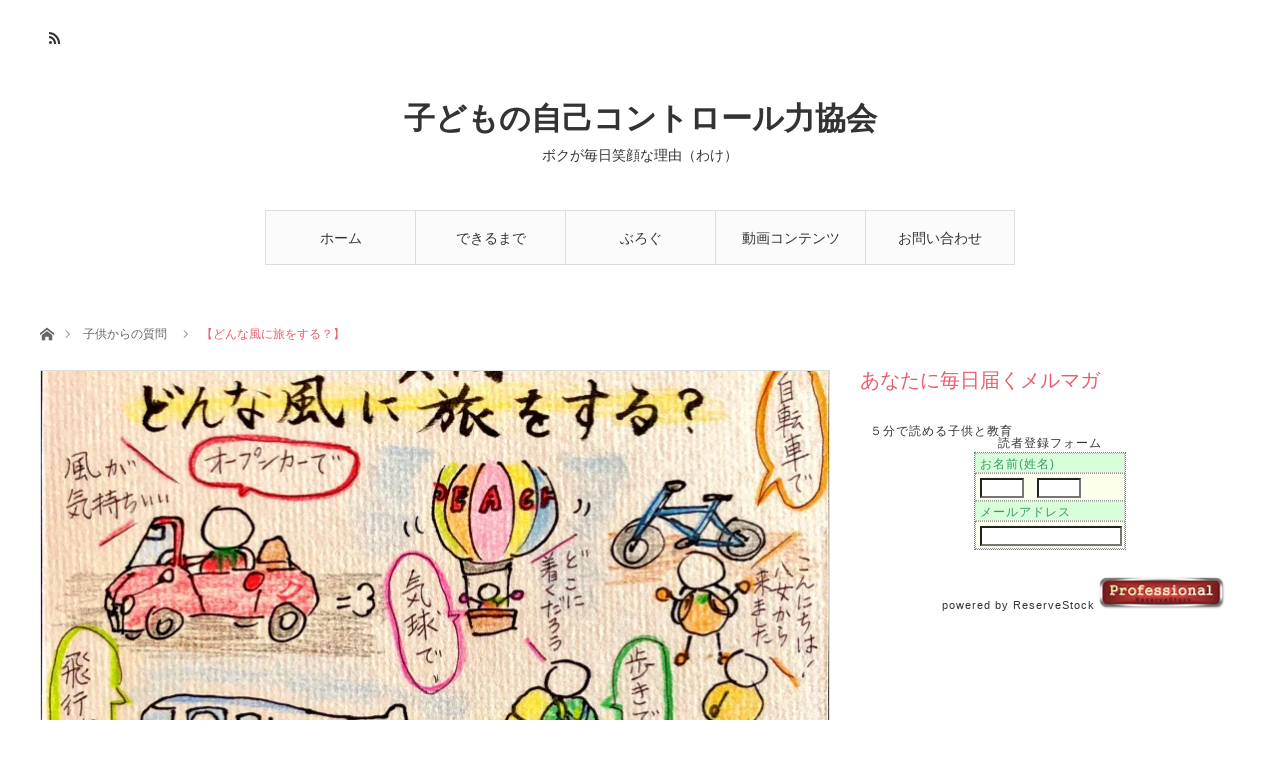

--- FILE ---
content_type: text/html; charset=UTF-8
request_url: https://zuthot.com/2018/07/26/travel/question/
body_size: 20122
content:
<!DOCTYPE html>
<html class="pc" lang="ja">
<head>
<meta charset="UTF-8">
<!--[if IE]><meta http-equiv="X-UA-Compatible" content="IE=edge"><![endif]-->
<meta name="viewport" content="width=device-width">

<meta name="description" content="『2018.7.26の質問〜どんな風に旅をする？』夏休み、どこかへ旅行をする計画などあるでしょうか？今年の夏は暑いので、長い距離を歩いたり、自転車で移動したりするのは、辛そうですね。">
<link rel="pingback" href="https://zuthot.com/xmlrpc.php">
<link rel="shortcut icon" href="https://i0.wp.com/zuthot.com/wp-content/uploads/2018/07/rika.jpg?fit=768%2C768&#038;ssl=1">
<script type="text/javascript">
/* <![CDATA[ */
!function(){var e={};e.g=function(){if("object"==typeof globalThis)return globalThis;try{return this||new Function("return this")()}catch(e){if("object"==typeof window)return window}}(),function(n){let{ampUrl:t,isCustomizePreview:r,isAmpDevMode:o,noampQueryVarName:s,noampQueryVarValue:i,disabledStorageKey:a,mobileUserAgents:c,regexRegex:u}=n;if("undefined"==typeof sessionStorage)return;const d=new RegExp(u);if(!c.some((e=>{const n=e.match(d);return!(!n||!new RegExp(n[1],n[2]).test(navigator.userAgent))||navigator.userAgent.includes(e)})))return;e.g.addEventListener("DOMContentLoaded",(()=>{const e=document.getElementById("amp-mobile-version-switcher");if(!e)return;e.hidden=!1;const n=e.querySelector("a[href]");n&&n.addEventListener("click",(()=>{sessionStorage.removeItem(a)}))}));const g=o&&["paired-browsing-non-amp","paired-browsing-amp"].includes(window.name);if(sessionStorage.getItem(a)||r||g)return;const m=new URL(location.href),h=new URL(t);h.hash=m.hash,m.searchParams.has(s)&&i===m.searchParams.get(s)?sessionStorage.setItem(a,"1"):h.href!==m.href&&(window.stop(),location.replace(h.href))}({"ampUrl":"https:\/\/zuthot.com\/2018\/07\/26\/travel\/question\/?amp=1","noampQueryVarName":"noamp","noampQueryVarValue":"mobile","disabledStorageKey":"amp_mobile_redirect_disabled","mobileUserAgents":["Mobile","Android","Silk\/","Kindle","BlackBerry","Opera Mini","Opera Mobi"],"regexRegex":"^\\/((?:.|\n)+)\\/([i]*)$","isCustomizePreview":false,"isAmpDevMode":false})}();
/* ]]> */
</script>

		<!-- All in One SEO 4.1.8 -->
		<title>【どんな風に旅をする？】</title>
		<meta name="robots" content="max-image-preview:large" />
		<link rel="canonical" href="https://zuthot.com/2018/07/26/travel/question/" />
		<meta name="google" content="nositelinkssearchbox" />
		<script type="application/ld+json" class="aioseo-schema">
			{"@context":"https:\/\/schema.org","@graph":[{"@type":"WebSite","@id":"https:\/\/zuthot.com\/#website","url":"https:\/\/zuthot.com\/","name":"\u5b50\u3069\u3082\u306e\u81ea\u5df1\u30b3\u30f3\u30c8\u30ed\u30fc\u30eb\u529b\u5354\u4f1a","description":"\u30dc\u30af\u304c\u6bce\u65e5\u7b11\u9854\u306a\u7406\u7531\uff08\u308f\u3051\uff09","inLanguage":"ja","publisher":{"@id":"https:\/\/zuthot.com\/#organization"}},{"@type":"Organization","@id":"https:\/\/zuthot.com\/#organization","name":"\u5b50\u3069\u3082\u306e\u81ea\u5df1\u30b3\u30f3\u30c8\u30ed\u30fc\u30eb\u529b\u5354\u4f1a","url":"https:\/\/zuthot.com\/"},{"@type":"BreadcrumbList","@id":"https:\/\/zuthot.com\/2018\/07\/26\/travel\/question\/#breadcrumblist","itemListElement":[{"@type":"ListItem","@id":"https:\/\/zuthot.com\/#listItem","position":1,"item":{"@type":"WebPage","@id":"https:\/\/zuthot.com\/","name":"\u30db\u30fc\u30e0","description":"\u30dc\u30af\u304c\u6bce\u65e5\u7b11\u9854\u306a\u7406\u7531\uff08\u308f\u3051\uff09","url":"https:\/\/zuthot.com\/"},"nextItem":"https:\/\/zuthot.com\/2018\/#listItem"},{"@type":"ListItem","@id":"https:\/\/zuthot.com\/2018\/#listItem","position":2,"item":{"@type":"WebPage","@id":"https:\/\/zuthot.com\/2018\/","name":"2018","url":"https:\/\/zuthot.com\/2018\/"},"nextItem":"https:\/\/zuthot.com\/2018\/07\/#listItem","previousItem":"https:\/\/zuthot.com\/#listItem"},{"@type":"ListItem","@id":"https:\/\/zuthot.com\/2018\/07\/#listItem","position":3,"item":{"@type":"WebPage","@id":"https:\/\/zuthot.com\/2018\/07\/","name":"July","url":"https:\/\/zuthot.com\/2018\/07\/"},"nextItem":"https:\/\/zuthot.com\/2018\/07\/26\/#listItem","previousItem":"https:\/\/zuthot.com\/2018\/#listItem"},{"@type":"ListItem","@id":"https:\/\/zuthot.com\/2018\/07\/26\/#listItem","position":4,"item":{"@type":"WebPage","@id":"https:\/\/zuthot.com\/2018\/07\/26\/","name":"26","url":"https:\/\/zuthot.com\/2018\/07\/26\/"},"nextItem":"https:\/\/zuthot.com\/2018\/07\/26\/travel\/#listItem","previousItem":"https:\/\/zuthot.com\/2018\/07\/#listItem"},{"@type":"ListItem","@id":"https:\/\/zuthot.com\/2018\/07\/26\/travel\/#listItem","position":5,"item":{"@type":"WebPage","@id":"https:\/\/zuthot.com\/2018\/07\/26\/travel\/","name":"\u3010\u3069\u3093\u306a\u98a8\u306b\u65c5\u3092\u3059\u308b\uff1f\u3011","url":"https:\/\/zuthot.com\/2018\/07\/26\/travel\/"},"nextItem":"https:\/\/zuthot.com\/2018\/07\/26\/travel\/question\/#listItem","previousItem":"https:\/\/zuthot.com\/2018\/07\/26\/#listItem"},{"@type":"ListItem","@id":"https:\/\/zuthot.com\/2018\/07\/26\/travel\/question\/#listItem","position":6,"item":{"@type":"WebPage","@id":"https:\/\/zuthot.com\/2018\/07\/26\/travel\/question\/","name":"\u5b50\u4f9b\u304b\u3089\u306e\u8cea\u554f","url":"https:\/\/zuthot.com\/2018\/07\/26\/travel\/question\/"},"previousItem":"https:\/\/zuthot.com\/2018\/07\/26\/travel\/#listItem"}]},{"@type":"Person","@id":"https:\/\/zuthot.com\/author\/moriuchi-rika\/#author","url":"https:\/\/zuthot.com\/author\/moriuchi-rika\/","name":"moriuchi-rika","image":{"@type":"ImageObject","@id":"https:\/\/zuthot.com\/2018\/07\/26\/travel\/question\/#authorImage","url":"https:\/\/secure.gravatar.com\/avatar\/f1870c1d3243ba607f5726c51822133a06031bd7efe7145991cb3b4e2ee93cc1?s=96&d=mm&r=g","width":96,"height":96,"caption":"moriuchi-rika"}},{"@type":"WebPage","@id":"https:\/\/zuthot.com\/2018\/07\/26\/travel\/question\/#webpage","url":"https:\/\/zuthot.com\/2018\/07\/26\/travel\/question\/","name":"\u3010\u3069\u3093\u306a\u98a8\u306b\u65c5\u3092\u3059\u308b\uff1f\u3011","inLanguage":"ja","isPartOf":{"@id":"https:\/\/zuthot.com\/#website"},"breadcrumb":{"@id":"https:\/\/zuthot.com\/2018\/07\/26\/travel\/question\/#breadcrumblist"},"author":"https:\/\/zuthot.com\/author\/moriuchi-rika\/#author","creator":"https:\/\/zuthot.com\/author\/moriuchi-rika\/#author","image":{"@type":"ImageObject","@id":"https:\/\/zuthot.com\/#mainImage","url":"https:\/\/i0.wp.com\/zuthot.com\/wp-content\/uploads\/2018\/07\/20180726.jpg?fit=1989%2C1341&ssl=1","width":1989,"height":1341},"primaryImageOfPage":{"@id":"https:\/\/zuthot.com\/2018\/07\/26\/travel\/question\/#mainImage"},"datePublished":"2018-07-26T01:26:44+09:00","dateModified":"2018-07-25T01:35:08+09:00"},{"@type":"Article","@id":"https:\/\/zuthot.com\/2018\/07\/26\/travel\/question\/#article","name":"\u3010\u3069\u3093\u306a\u98a8\u306b\u65c5\u3092\u3059\u308b\uff1f\u3011","inLanguage":"ja","headline":"\u3010\u3069\u3093\u306a\u98a8\u306b\u65c5\u3092\u3059\u308b\uff1f\u3011","author":{"@id":"https:\/\/zuthot.com\/author\/moriuchi-rika\/#author"},"publisher":{"@id":"https:\/\/zuthot.com\/#organization"},"datePublished":"2018-07-26T01:26:44+09:00","dateModified":"2018-07-25T01:35:08+09:00","articleSection":"\u5b50\u4f9b\u304b\u3089\u306e\u8cea\u554f, \u3069\u3053\u3067\u3082\u30c9\u30a2, \u30af\u30eb\u30fc\u30ba, \u590f\u4f11\u307f, \u5ba2\u8239, \u64cd\u7e26, \u65b0\u5e79\u7dda, \u65c5\u7a0b, \u65c5\u884c, \u6691\u3044, \u6b69\u304f, \u6c17\u7403, \u6d77\u306e\u65c5, \u77ac\u9593\u79fb\u52d5, \u79fb\u52d5, \u81ea\u52d5\u8eca, \u81ea\u8ee2\u8eca, \u8a08\u753b, \u8ddd\u96e2, \u98db\u884c\u6a5f","mainEntityOfPage":{"@id":"https:\/\/zuthot.com\/2018\/07\/26\/travel\/question\/#webpage"},"isPartOf":{"@id":"https:\/\/zuthot.com\/2018\/07\/26\/travel\/question\/#webpage"},"image":{"@type":"ImageObject","@id":"https:\/\/zuthot.com\/#articleImage","url":"https:\/\/i0.wp.com\/zuthot.com\/wp-content\/uploads\/2018\/07\/20180726.jpg?fit=1989%2C1341&ssl=1","width":1989,"height":1341}}]}
		</script>
		<script type="text/javascript" >
			window.ga=window.ga||function(){(ga.q=ga.q||[]).push(arguments)};ga.l=+new Date;
			ga('create', "UA-137347306-2", 'auto');
			ga('send', 'pageview');
		</script>
		<script async src="https://www.google-analytics.com/analytics.js"></script>
		<!-- All in One SEO -->

<link rel='dns-prefetch' href='//webfonts.xserver.jp' />
<link rel='dns-prefetch' href='//secure.gravatar.com' />
<link rel='dns-prefetch' href='//v0.wordpress.com' />
<link rel='dns-prefetch' href='//i0.wp.com' />
<link rel="alternate" type="application/rss+xml" title="子どもの自己コントロール力協会 &raquo; フィード" href="https://zuthot.com/feed/" />
<link rel="alternate" type="application/rss+xml" title="子どもの自己コントロール力協会 &raquo; コメントフィード" href="https://zuthot.com/comments/feed/" />
<link rel="alternate" type="application/rss+xml" title="子どもの自己コントロール力協会 &raquo; 【どんな風に旅をする？】 のコメントのフィード" href="https://zuthot.com/2018/07/26/travel/question/feed/" />
<link rel="alternate" title="oEmbed (JSON)" type="application/json+oembed" href="https://zuthot.com/wp-json/oembed/1.0/embed?url=https%3A%2F%2Fzuthot.com%2F2018%2F07%2F26%2Ftravel%2Fquestion%2F" />
<link rel="alternate" title="oEmbed (XML)" type="text/xml+oembed" href="https://zuthot.com/wp-json/oembed/1.0/embed?url=https%3A%2F%2Fzuthot.com%2F2018%2F07%2F26%2Ftravel%2Fquestion%2F&#038;format=xml" />
<style id='wp-img-auto-sizes-contain-inline-css' type='text/css'>
img:is([sizes=auto i],[sizes^="auto," i]){contain-intrinsic-size:3000px 1500px}
/*# sourceURL=wp-img-auto-sizes-contain-inline-css */
</style>
<link rel='stylesheet' id='style-css' href='https://zuthot.com/wp-content/themes/angel_tcd047-2/style.css?ver=1.3.1' type='text/css' media='all' />
<style id='wp-block-library-inline-css' type='text/css'>
:root{--wp-block-synced-color:#7a00df;--wp-block-synced-color--rgb:122,0,223;--wp-bound-block-color:var(--wp-block-synced-color);--wp-editor-canvas-background:#ddd;--wp-admin-theme-color:#007cba;--wp-admin-theme-color--rgb:0,124,186;--wp-admin-theme-color-darker-10:#006ba1;--wp-admin-theme-color-darker-10--rgb:0,107,160.5;--wp-admin-theme-color-darker-20:#005a87;--wp-admin-theme-color-darker-20--rgb:0,90,135;--wp-admin-border-width-focus:2px}@media (min-resolution:192dpi){:root{--wp-admin-border-width-focus:1.5px}}.wp-element-button{cursor:pointer}:root .has-very-light-gray-background-color{background-color:#eee}:root .has-very-dark-gray-background-color{background-color:#313131}:root .has-very-light-gray-color{color:#eee}:root .has-very-dark-gray-color{color:#313131}:root .has-vivid-green-cyan-to-vivid-cyan-blue-gradient-background{background:linear-gradient(135deg,#00d084,#0693e3)}:root .has-purple-crush-gradient-background{background:linear-gradient(135deg,#34e2e4,#4721fb 50%,#ab1dfe)}:root .has-hazy-dawn-gradient-background{background:linear-gradient(135deg,#faaca8,#dad0ec)}:root .has-subdued-olive-gradient-background{background:linear-gradient(135deg,#fafae1,#67a671)}:root .has-atomic-cream-gradient-background{background:linear-gradient(135deg,#fdd79a,#004a59)}:root .has-nightshade-gradient-background{background:linear-gradient(135deg,#330968,#31cdcf)}:root .has-midnight-gradient-background{background:linear-gradient(135deg,#020381,#2874fc)}:root{--wp--preset--font-size--normal:16px;--wp--preset--font-size--huge:42px}.has-regular-font-size{font-size:1em}.has-larger-font-size{font-size:2.625em}.has-normal-font-size{font-size:var(--wp--preset--font-size--normal)}.has-huge-font-size{font-size:var(--wp--preset--font-size--huge)}.has-text-align-center{text-align:center}.has-text-align-left{text-align:left}.has-text-align-right{text-align:right}.has-fit-text{white-space:nowrap!important}#end-resizable-editor-section{display:none}.aligncenter{clear:both}.items-justified-left{justify-content:flex-start}.items-justified-center{justify-content:center}.items-justified-right{justify-content:flex-end}.items-justified-space-between{justify-content:space-between}.screen-reader-text{border:0;clip-path:inset(50%);height:1px;margin:-1px;overflow:hidden;padding:0;position:absolute;width:1px;word-wrap:normal!important}.screen-reader-text:focus{background-color:#ddd;clip-path:none;color:#444;display:block;font-size:1em;height:auto;left:5px;line-height:normal;padding:15px 23px 14px;text-decoration:none;top:5px;width:auto;z-index:100000}html :where(.has-border-color){border-style:solid}html :where([style*=border-top-color]){border-top-style:solid}html :where([style*=border-right-color]){border-right-style:solid}html :where([style*=border-bottom-color]){border-bottom-style:solid}html :where([style*=border-left-color]){border-left-style:solid}html :where([style*=border-width]){border-style:solid}html :where([style*=border-top-width]){border-top-style:solid}html :where([style*=border-right-width]){border-right-style:solid}html :where([style*=border-bottom-width]){border-bottom-style:solid}html :where([style*=border-left-width]){border-left-style:solid}html :where(img[class*=wp-image-]){height:auto;max-width:100%}:where(figure){margin:0 0 1em}html :where(.is-position-sticky){--wp-admin--admin-bar--position-offset:var(--wp-admin--admin-bar--height,0px)}@media screen and (max-width:600px){html :where(.is-position-sticky){--wp-admin--admin-bar--position-offset:0px}}
.has-text-align-justify{text-align:justify;}
/*wp_block_styles_on_demand_placeholder:697b4fbe64848*/
/*# sourceURL=wp-block-library-inline-css */
</style>
<style id='classic-theme-styles-inline-css' type='text/css'>
/*! This file is auto-generated */
.wp-block-button__link{color:#fff;background-color:#32373c;border-radius:9999px;box-shadow:none;text-decoration:none;padding:calc(.667em + 2px) calc(1.333em + 2px);font-size:1.125em}.wp-block-file__button{background:#32373c;color:#fff;text-decoration:none}
/*# sourceURL=/wp-includes/css/classic-themes.min.css */
</style>
<link rel='stylesheet' id='contact-form-7-css' href='https://zuthot.com/wp-content/plugins/contact-form-7/includes/css/styles.css?ver=5.5.6' type='text/css' media='all' />
<link rel='stylesheet' id='default-icon-styles-css' href='https://zuthot.com/wp-content/plugins/svg-vector-icon-plugin/public/../admin/css/wordpress-svg-icon-plugin-style.min.css?ver=6.9' type='text/css' media='all' />
<link rel='stylesheet' id='fancybox-css' href='https://zuthot.com/wp-content/plugins/easy-fancybox/css/jquery.fancybox.min.css?ver=1.3.24' type='text/css' media='screen' />
<link rel='stylesheet' id='social-logos-css' href='https://zuthot.com/wp-content/plugins/jetpack/_inc/social-logos/social-logos.min.css?ver=10.7.2' type='text/css' media='all' />
<link rel='stylesheet' id='jetpack_css-css' href='https://zuthot.com/wp-content/plugins/jetpack/css/jetpack.css?ver=10.7.2' type='text/css' media='all' />
<script type="text/javascript" id="jetpack_related-posts-js-extra">
/* <![CDATA[ */
var related_posts_js_options = {"post_heading":"h4"};
//# sourceURL=jetpack_related-posts-js-extra
/* ]]> */
</script>
<script type="text/javascript" src="https://zuthot.com/wp-content/plugins/jetpack/_inc/build/related-posts/related-posts.min.js?ver=20211209" id="jetpack_related-posts-js"></script>
<script type="text/javascript" src="https://zuthot.com/wp-includes/js/jquery/jquery.min.js?ver=3.7.1" id="jquery-core-js"></script>
<script type="text/javascript" src="https://zuthot.com/wp-includes/js/jquery/jquery-migrate.min.js?ver=3.4.1" id="jquery-migrate-js"></script>
<script type="text/javascript" src="//webfonts.xserver.jp/js/xserver.js?ver=1.2.4" id="typesquare_std-js"></script>
<link rel="https://api.w.org/" href="https://zuthot.com/wp-json/" /><link rel="alternate" title="JSON" type="application/json" href="https://zuthot.com/wp-json/wp/v2/posts/127" /><link rel='shortlink' href='https://wp.me/sa5m29-travel' />
<style type='text/css'>h1,h2,h3,.entry-title{ font-family: "見出ゴMB31" !important;}h4,h5,h6{ font-family: "見出ゴMB31" !important;}.hentry,.entry-content p,.post-inner.entry-content p{ font-family: "TBUDゴシック R" !important;}strong,b{ font-family: "TBUDゴシック E" !important;}</style><style type='text/css'>img#wpstats{display:none}</style>
	
<link rel="stylesheet" href="https://zuthot.com/wp-content/themes/angel_tcd047-2/css/design-plus.css?ver=1.3.1">
<link rel="stylesheet" href="https://zuthot.com/wp-content/themes/angel_tcd047-2/css/sns-botton.css?ver=1.3.1">

<link rel="stylesheet" media="screen and (max-width:1220px)" href="https://zuthot.com/wp-content/themes/angel_tcd047-2/css/responsive.css?ver=1.3.1">
<link rel="stylesheet" media="screen and (max-width:1220px)" href="https://zuthot.com/wp-content/themes/angel_tcd047-2/css/footer-bar.css?ver=1.3.1">

<script src="https://zuthot.com/wp-content/themes/angel_tcd047-2/js/jquery.easing.1.3.js?ver=1.3.1"></script>
<script src="https://zuthot.com/wp-content/themes/angel_tcd047-2/js/jscript.js?ver=1.3.1"></script>
<script src="https://zuthot.com/wp-content/themes/angel_tcd047-2/js/comment.js?ver=1.3.1"></script>

<script src="https://zuthot.com/wp-content/themes/angel_tcd047-2/js/jscript_responsive.js?ver=1.3.1"></script>
<script src="https://zuthot.com/wp-content/themes/angel_tcd047-2/js/footer-bar.js?ver=1.3.1"></script>


<style type="text/css">

body, input, textarea { font-family: Arial, "ヒラギノ角ゴ ProN W3", "Hiragino Kaku Gothic ProN", "メイリオ", Meiryo, sans-serif; }

.rich_font { font-family: "Hiragino Sans", "ヒラギノ角ゴ ProN", "Hiragino Kaku Gothic ProN", "游ゴシック", YuGothic, "メイリオ", Meiryo, sans-serif; font-weight: 100; }


body { font-size:14px; }

.pc #header .logo { font-size:31px; }
.mobile #header .logo { font-size:18px; }

#post_title { font-size:32px; }
.post_content { font-size:14px; }
.c-pw__btn { background: #EA5D6E; }
.post_content a, .post_content a:hover { color: #EA5D6E; }


#related_post li a.image, .styled_post_list1 .image, .styled_post_list2 .image, .styled_post_list3 .image, .post_list .image, .page_post_list .image {
  overflow: hidden;
}
#related_post li a.image img, .styled_post_list1 .image img, .styled_post_list2 .image img, .styled_post_list3 .image img, .post_list .image img, .page_post_list .image img {
  width:100%; height:auto;
  -webkit-transition: all 0.75s ease; -moz-transition: all 0.75s ease; transition: all 0.75s ease;
  -webkit-backface-visibility:hidden; backface-visibility:hidden;
}
#related_post li a.image:hover img, .styled_post_list1 .image:hover img, .styled_post_list2 .image:hover img, .styled_post_list3 .image:hover img, .post_list .image:hover img, .page_post_list .image:hover img {
  -webkit-transform: scale(1.2); -moz-transform: scale(1.2); -ms-transform: scale(1.2); -o-transform: scale(1.2); transform: scale(1.2);
}

a:hover, .post_list_headline, #page_header .headline, #related_post li .title a:hover, .side_widget .styled_post_list1 .title:hover, .widget_tab_post_list_button a, .side_headline, .footer_headline, #related_post .headline, #comment_headline, .page_post_list .meta a:hover, .page_post_list .headline,
  .pc #global_menu > ul > li.current-menu-item > a, #header_menu li.current-menu-item a, #footer_menu li.current-menu-item a, #footer_slider .slick-arrow:hover:before, #footer_slider_wrap .headline, #bread_crumb li.last, #profile_page_top .user_name, .styled_post_list2 .meta a:hover, .styled_post_list3 .meta li a:hover,
    .pc #header .logo a:hover, #comment_header ul li a:hover, .pc #global_menu > ul > li.active > a, #header_text .logo a:hover, #bread_crumb li.home a:hover:before, #bread_crumb li a:hover, .tcdw_menu_widget .menu_headline, .post_list .meta a:hover, #header_slider .category a:hover, .post_list .large_item .title a:hover, #post_title_area .meta li a:hover
      { color:#EA5D6E; }

.pc #global_menu a:hover, .pc #global_menu > ul > li.active > a, #return_top a:hover, .next_page_link a:hover, .collapse_category_list li a:hover .count, .slick-arrow:hover, .page_navi a:hover, .page_navi p.back a:hover,
  #wp-calendar td a:hover, #wp-calendar #prev a:hover, #wp-calendar #next a:hover, .widget_search #search-btn input:hover, .widget_search #searchsubmit:hover, .side_widget.google_search #searchsubmit:hover,
    #submit_comment:hover, #comment_header ul li a:hover, #comment_header ul li.comment_switch_active a, #comment_header #comment_closed p, #post_pagination a:hover,
      #header_slider .slick-dots button:hover::before, #header_slider .slick-dots .slick-active button::before, .mobile a.menu_button:hover, .mobile #global_menu li a:hover,
        .tcd_user_profile_widget .button a:hover, .mobile #return_top a
          { background-color:#EA5D6E !important; }

#comment_textarea textarea:focus, #guest_info input:focus, #comment_header ul li a:hover, #comment_header ul li.comment_switch_active a, #comment_header #comment_closed p, .page_navi a:hover, .page_navi p.back a:hover, #post_pagination a:hover, .pc #global_menu a:hover, .pc #global_menu > ul > li.active > a, .pc #global_menu > ul > li:last-child > a:hover, .pc #global_menu > ul > li.active:last-child > a
  { border-color:#EA5D6E; }

.pc #global_menu > ul > li:hover + li a { border-left-color:#EA5D6E;}

#comment_header ul li.comment_switch_active a:after, #comment_header #comment_closed p:after
  { border-color:#EA5D6E transparent transparent transparent; }

.collapse_category_list li a:before { border-color: transparent transparent transparent #EA5D6E; }

.pc #global_menu > ul > li > a, .pc .header_fix #header {
  background-color:rgba(251,251,251,1);
  border-color:#DDDDDD;
  color:#333333;
}
.pc .header_fix #global_menu > ul > li > a { background:none; }
.pc #global_menu > ul > li:last-child > a {
  border-color:#DDDDDD;
}
.pc .home #global_menu > ul > li.current-menu-item > a {
  color:#333333;
}
@media screen and (max-width:1220px) {
  #header_inner {
    background-color:rgba(251,251,251,1);
    border-color:#DDDDDD;
  }
  a.menu_button:before, #logo_text a {
    color:#333333;
  }
}




</style>


<style type="text/css"></style><link rel="amphtml" href="https://zuthot.com/2018/07/26/travel/question/?amp=1">			<style type="text/css">
				/* If html does not have either class, do not show lazy loaded images. */
				html:not( .jetpack-lazy-images-js-enabled ):not( .js ) .jetpack-lazy-image {
					display: none;
				}
			</style>
			<script>
				document.documentElement.classList.add(
					'jetpack-lazy-images-js-enabled'
				);
			</script>
		<style>#amp-mobile-version-switcher{left:0;position:absolute;width:100%;z-index:100}#amp-mobile-version-switcher>a{background-color:#444;border:0;color:#eaeaea;display:block;font-family:-apple-system,BlinkMacSystemFont,Segoe UI,Roboto,Oxygen-Sans,Ubuntu,Cantarell,Helvetica Neue,sans-serif;font-size:16px;font-weight:600;padding:15px 0;text-align:center;text-decoration:none}#amp-mobile-version-switcher>a:active,#amp-mobile-version-switcher>a:focus,#amp-mobile-version-switcher>a:hover{text-decoration:underline}</style><link rel="alternate" type="text/html" media="only screen and (max-width: 640px)" href="https://zuthot.com/2018/07/26/travel/question/?amp=1"></head>
<body id="body" class="wp-singular post-template-default single single-post postid-127 single-format-standard wp-theme-angel_tcd047-2">


 <div id="header">
  <div id="header_inner" class="clearfix">
   <div id="logo_text">
 <h1 class="logo"><a href="https://zuthot.com/">子どもの自己コントロール力協会</a></h1>
 <h2 class="tagline" style="font-size:14px;">ボクが毎日笑顔な理由（わけ）</h2></div>
      <div id="global_menu">
    <ul id="menu-top-menu" class="menu"><li id="menu-item-58" class="menu-item menu-item-type-custom menu-item-object-custom menu-item-home menu-item-58"><a href="https://zuthot.com/">ホーム</a></li>
<li id="menu-item-59" class="menu-item menu-item-type-post_type menu-item-object-page menu-item-59"><a href="https://zuthot.com/about-start-up/">できるまで</a></li>
<li id="menu-item-61" class="menu-item menu-item-type-taxonomy menu-item-object-category current-post-ancestor current-menu-parent current-post-parent menu-item-61"><a href="https://zuthot.com/category/question/">ぶろぐ</a></li>
<li id="menu-item-279" class="menu-item menu-item-type-post_type menu-item-object-page menu-item-279"><a href="https://zuthot.com/movie-contents/">動画コンテンツ</a></li>
<li id="menu-item-280" class="menu-item menu-item-type-post_type menu-item-object-page menu-item-280"><a href="https://zuthot.com/form/">お問い合わせ</a></li>
</ul>       </div>
   <a href="#" class="menu_button"><span>menu</span></a>
            <ul id="header_social_link" class="social_link clearfix">
                        <li class="rss"><a class="target_blank" href="https://zuthot.com/feed/">RSS</a></li>   </ul>
     </div>
 </div><!-- END #header -->

 
 <div id="main_contents" class="clearfix">

<div id="bread_crumb">

<ul class="clearfix">
 <li class="home"><a href="https://zuthot.com/"><span>ホーム</span></a></li>
 <li><a href="https://zuthot.com/category/question/" rel="category tag">子供からの質問</a></li>
 <li class="last">【どんな風に旅をする？】</li>
</ul>

</div>
<div id="main_col" class="clearfix">

 <div id="left_col">

  
  <article id="article">

      <div id="post_header">
        <div id="post_image">
     <img width="790" height="417" src="https://i0.wp.com/zuthot.com/wp-content/uploads/2018/07/20180726.jpg?resize=790%2C417&amp;ssl=1" class="attachment-size4 size-size4 wp-post-image jetpack-lazy-image" alt="" decoding="async" fetchpriority="high" data-attachment-id="122" data-permalink="https://zuthot.com/2018/07/24/to-raise/question/attachment/20180726/" data-orig-file="https://i0.wp.com/zuthot.com/wp-content/uploads/2018/07/20180726.jpg?fit=1989%2C1341&amp;ssl=1" data-orig-size="1989,1341" data-comments-opened="1" data-image-meta="{&quot;aperture&quot;:&quot;0&quot;,&quot;credit&quot;:&quot;&quot;,&quot;camera&quot;:&quot;iPhone10,1&quot;,&quot;caption&quot;:&quot;&quot;,&quot;created_timestamp&quot;:&quot;1532510137&quot;,&quot;copyright&quot;:&quot;&quot;,&quot;focal_length&quot;:&quot;0&quot;,&quot;iso&quot;:&quot;0&quot;,&quot;shutter_speed&quot;:&quot;0&quot;,&quot;title&quot;:&quot;&quot;,&quot;orientation&quot;:&quot;1&quot;}" data-image-title="20180726" data-image-description="" data-image-caption="" data-medium-file="https://i0.wp.com/zuthot.com/wp-content/uploads/2018/07/20180726.jpg?fit=300%2C202&amp;ssl=1" data-large-file="https://i0.wp.com/zuthot.com/wp-content/uploads/2018/07/20180726.jpg?fit=1024%2C690&amp;ssl=1" data-lazy-srcset="https://i0.wp.com/zuthot.com/wp-content/uploads/2018/07/20180726.jpg?resize=380%2C200&amp;ssl=1 380w, https://i0.wp.com/zuthot.com/wp-content/uploads/2018/07/20180726.jpg?resize=760%2C400&amp;ssl=1 760w, https://i0.wp.com/zuthot.com/wp-content/uploads/2018/07/20180726.jpg?resize=790%2C417&amp;ssl=1 790w, https://i0.wp.com/zuthot.com/wp-content/uploads/2018/07/20180726.jpg?resize=1580%2C834&amp;ssl=1 1580w" data-lazy-sizes="(max-width: 790px) 100vw, 790px" data-lazy-src="https://i0.wp.com/zuthot.com/wp-content/uploads/2018/07/20180726.jpg?resize=790%2C417&amp;ssl=1&amp;is-pending-load=1" srcset="[data-uri]" />    </div>
            <p class="category"></p>
       </div>
   
   <div id="post_title_area">
    <h2 id="post_title" class="rich_font">【どんな風に旅をする？】</h2>
        <ul class="meta clearfix">
     <li class="date"><time class="entry-date updated" datetime="2018-07-25T10:35:08+09:00">2018.07.26</time></li>         </ul>
       </div>

   
   
      
   
   <div class="post_content clearfix">
    <h1><span style="font-size: 18pt;">『2018.7.26の質問〜どんな風に旅をする？』</span></h1>
<p><img decoding="async" data-attachment-id="122" data-permalink="https://zuthot.com/2018/07/24/to-raise/question/attachment/20180726/" data-orig-file="https://i0.wp.com/zuthot.com/wp-content/uploads/2018/07/20180726.jpg?fit=1989%2C1341&amp;ssl=1" data-orig-size="1989,1341" data-comments-opened="1" data-image-meta="{&quot;aperture&quot;:&quot;0&quot;,&quot;credit&quot;:&quot;&quot;,&quot;camera&quot;:&quot;iPhone10,1&quot;,&quot;caption&quot;:&quot;&quot;,&quot;created_timestamp&quot;:&quot;1532510137&quot;,&quot;copyright&quot;:&quot;&quot;,&quot;focal_length&quot;:&quot;0&quot;,&quot;iso&quot;:&quot;0&quot;,&quot;shutter_speed&quot;:&quot;0&quot;,&quot;title&quot;:&quot;&quot;,&quot;orientation&quot;:&quot;1&quot;}" data-image-title="20180726" data-image-description data-image-caption data-medium-file="https://i0.wp.com/zuthot.com/wp-content/uploads/2018/07/20180726.jpg?fit=300%2C202&amp;ssl=1" data-large-file="https://i0.wp.com/zuthot.com/wp-content/uploads/2018/07/20180726.jpg?fit=1024%2C690&amp;ssl=1" class="aligncenter size-full wp-image-122 jetpack-lazy-image" src="https://i0.wp.com/zuthot.com/wp-content/uploads/2018/07/20180726.jpg?resize=1989%2C1341&#038;ssl=1" alt width="1989" height="1341" data-recalc-dims="1" data-lazy-srcset="https://i0.wp.com/zuthot.com/wp-content/uploads/2018/07/20180726.jpg?w=1989&amp;ssl=1 1989w, https://i0.wp.com/zuthot.com/wp-content/uploads/2018/07/20180726.jpg?resize=300%2C202&amp;ssl=1 300w, https://i0.wp.com/zuthot.com/wp-content/uploads/2018/07/20180726.jpg?resize=768%2C518&amp;ssl=1 768w, https://i0.wp.com/zuthot.com/wp-content/uploads/2018/07/20180726.jpg?resize=1024%2C690&amp;ssl=1 1024w" data-lazy-sizes="(max-width: 1000px) 100vw, 1000px" data-lazy-src="https://i0.wp.com/zuthot.com/wp-content/uploads/2018/07/20180726.jpg?resize=1989%2C1341&amp;is-pending-load=1#038;ssl=1" srcset="[data-uri]"><noscript><img decoding="async" data-attachment-id="122" data-permalink="https://zuthot.com/2018/07/24/to-raise/question/attachment/20180726/" data-orig-file="https://i0.wp.com/zuthot.com/wp-content/uploads/2018/07/20180726.jpg?fit=1989%2C1341&amp;ssl=1" data-orig-size="1989,1341" data-comments-opened="1" data-image-meta="{&quot;aperture&quot;:&quot;0&quot;,&quot;credit&quot;:&quot;&quot;,&quot;camera&quot;:&quot;iPhone10,1&quot;,&quot;caption&quot;:&quot;&quot;,&quot;created_timestamp&quot;:&quot;1532510137&quot;,&quot;copyright&quot;:&quot;&quot;,&quot;focal_length&quot;:&quot;0&quot;,&quot;iso&quot;:&quot;0&quot;,&quot;shutter_speed&quot;:&quot;0&quot;,&quot;title&quot;:&quot;&quot;,&quot;orientation&quot;:&quot;1&quot;}" data-image-title="20180726" data-image-description="" data-image-caption="" data-medium-file="https://i0.wp.com/zuthot.com/wp-content/uploads/2018/07/20180726.jpg?fit=300%2C202&amp;ssl=1" data-large-file="https://i0.wp.com/zuthot.com/wp-content/uploads/2018/07/20180726.jpg?fit=1024%2C690&amp;ssl=1" class="aligncenter size-full wp-image-122" src="https://i0.wp.com/zuthot.com/wp-content/uploads/2018/07/20180726.jpg?resize=1989%2C1341&#038;ssl=1" alt="" width="1989" height="1341" srcset="https://i0.wp.com/zuthot.com/wp-content/uploads/2018/07/20180726.jpg?w=1989&amp;ssl=1 1989w, https://i0.wp.com/zuthot.com/wp-content/uploads/2018/07/20180726.jpg?resize=300%2C202&amp;ssl=1 300w, https://i0.wp.com/zuthot.com/wp-content/uploads/2018/07/20180726.jpg?resize=768%2C518&amp;ssl=1 768w, https://i0.wp.com/zuthot.com/wp-content/uploads/2018/07/20180726.jpg?resize=1024%2C690&amp;ssl=1 1024w" sizes="(max-width: 1000px) 100vw, 1000px" data-recalc-dims="1" /></noscript></p>
<p><span style="font-size: 12pt;">夏休み、どこかへ旅行をする計画などあるでしょうか？<br />
今年の夏は暑いので、長い距離を歩いたり、自転車で移動したりするのは、辛そうですね。</span></p>
<p><span style="font-size: 12pt;">私は仕事をしたい時は飛行機や新幹線、仲間と楽しみながら移動したい時は自動車（運転は嫌いですが）が良いです。<br />
今一番乗りたいのはクルーズ客船です。海の旅をゆっくり楽しみたいです。<br />
あなたはいかがですか？</span></p>
<p><span style="font-size: 12pt;">例えば……<br />
</span><span style="font-size: 12pt;">（子）乗ったことないから気球に乗りたいなあ。<br />
</span><span style="font-size: 12pt;">（大人）空の旅、楽しそうね。<br />
</span><span style="font-size: 12pt;">（子）あれ、どうやって操縦してるの？<br />
</span><span style="font-size: 12pt;">（大人）操縦しないんじゃない？風の向きを利用するとか。<br />
</span><span style="font-size: 12pt;">（子）じゃあ、どこに飛ばされるかわからないんだね。<br />
</span><span style="font-size: 12pt;">（大人）確実じゃないかもね。<br />
</span><span style="font-size: 12pt;">（子）どこに行っちゃうかわからないのも面白いね。</span></p>
<p><span style="font-size: 12pt;">昔は瞬間移動する能力やドラえもんのどこでもドアに憧れましたが、今は旅程も楽しめるようになってきました。<br />
普段行かない場所に行くと、様々な発見があって楽しいですね。</span></p>
<hr />
<p><a href="https://www.instagram.com/moriuchi_lica/">森内利佳（華）Instagram</a></p>
<p><a href="https://www.facebook.com/groups/661723414219734/">Facebook森内利佳（華）の秘密グループ</a></p>
<p><a href="https://moriuchi-lica.com/">森内利佳（華）オフィシャルブログ</a></p>
<p><a href="https://ameblo.jp/hana-hokkaido/?frm_id=v.mypage-ameblo--myblog--blog">森内利佳（華）アメーバブログ</a></p>
<div class="sharedaddy sd-sharing-enabled"><div class="robots-nocontent sd-block sd-social sd-social-icon sd-sharing"><h3 class="sd-title">共有:</h3><div class="sd-content"><ul><li class="share-twitter"><a rel="nofollow noopener noreferrer" data-shared="sharing-twitter-127" class="share-twitter sd-button share-icon no-text" href="https://zuthot.com/2018/07/26/travel/question/?share=twitter" target="_blank" title="クリックして Twitter で共有"><span></span><span class="sharing-screen-reader-text">クリックして Twitter で共有 (新しいウィンドウで開きます)</span></a></li><li class="share-facebook"><a rel="nofollow noopener noreferrer" data-shared="sharing-facebook-127" class="share-facebook sd-button share-icon no-text" href="https://zuthot.com/2018/07/26/travel/question/?share=facebook" target="_blank" title="Facebook で共有するにはクリックしてください"><span></span><span class="sharing-screen-reader-text">Facebook で共有するにはクリックしてください (新しいウィンドウで開きます)</span></a></li><li class="share-end"></li></ul></div></div></div>
<div id='jp-relatedposts' class='jp-relatedposts' >
	<h3 class="jp-relatedposts-headline"><em>関連</em></h3>
</div>       </div>

      <div class="single_share clearfix" id="single_share_bottom">
    <div class="share-type3 share-btm">
 
	<div class="sns mt10 mb45">
		<ul class="type3 clearfix">
			<li class="twitter">
				<a href="http://twitter.com/share?text=%E3%80%90%E3%81%A9%E3%82%93%E3%81%AA%E9%A2%A8%E3%81%AB%E6%97%85%E3%82%92%E3%81%99%E3%82%8B%EF%BC%9F%E3%80%91&url=https%3A%2F%2Fzuthot.com%2F2018%2F07%2F26%2Ftravel%2Fquestion%2F&via=&tw_p=tweetbutton&related=" onclick="javascript:window.open(this.href, '', 'menubar=no,toolbar=no,resizable=yes,scrollbars=yes,height=400,width=600');return false;"><i class="icon-twitter"></i><span class="ttl">Tweet</span><span class="share-count"></span></a>
			</li>
			<li class="facebook">
				<a href="//www.facebook.com/sharer/sharer.php?u=https://zuthot.com/2018/07/26/travel/question/&amp;t=%E3%80%90%E3%81%A9%E3%82%93%E3%81%AA%E9%A2%A8%E3%81%AB%E6%97%85%E3%82%92%E3%81%99%E3%82%8B%EF%BC%9F%E3%80%91" class="facebook-btn-icon-link" target="blank" rel="nofollow"><i class="icon-facebook"></i><span class="ttl">Share</span><span class="share-count"></span></a>
			</li>
			<li class="googleplus">
				<a href="https://plus.google.com/share?url=https%3A%2F%2Fzuthot.com%2F2018%2F07%2F26%2Ftravel%2Fquestion%2F" onclick="javascript:window.open(this.href, '', 'menubar=no,toolbar=no,resizable=yes,scrollbars=yes,height=600,width=500');return false;"><i class="icon-google-plus"></i><span class="ttl">+1</span><span class="share-count"></span></a>
			</li>
			<li class="hatebu">
				<a href="http://b.hatena.ne.jp/add?mode=confirm&url=https%3A%2F%2Fzuthot.com%2F2018%2F07%2F26%2Ftravel%2Fquestion%2F" onclick="javascript:window.open(this.href, '', 'menubar=no,toolbar=no,resizable=yes,scrollbars=yes,height=400,width=510');return false;" ><i class="icon-hatebu"></i><span class="ttl">Hatena</span><span class="share-count"></span></a>
			</li>
			<li class="pocket">
				<a href="http://getpocket.com/edit?url=https%3A%2F%2Fzuthot.com%2F2018%2F07%2F26%2Ftravel%2Fquestion%2F&title=%E3%80%90%E3%81%A9%E3%82%93%E3%81%AA%E9%A2%A8%E3%81%AB%E6%97%85%E3%82%92%E3%81%99%E3%82%8B%EF%BC%9F%E3%80%91" target="blank"><i class="icon-pocket"></i><span class="ttl">Pocket</span><span class="share-count"></span></a>
			</li>
			<li class="rss">
				<a href="https://zuthot.com/feed/" target="blank"><i class="icon-rss"></i><span class="ttl">RSS</span></a>
			</li>
			<li class="feedly">
				<a href="http://feedly.com/index.html#subscription%2Ffeed%2Fhttps://zuthot.com/feed/" target="blank"><i class="icon-feedly"></i><span class="ttl">feedly</span><span class="share-count"></span></a>
			</li>
			<li class="pinterest">
				<a rel="nofollow" target="_blank" href="https://www.pinterest.com/pin/create/button/?url=https%3A%2F%2Fzuthot.com%2F2018%2F07%2F26%2Ftravel%2Fquestion%2F&media=https://i0.wp.com/zuthot.com/wp-content/uploads/2018/07/20180726.jpg?fit=1989%2C1341&ssl=1&description=%E3%80%90%E3%81%A9%E3%82%93%E3%81%AA%E9%A2%A8%E3%81%AB%E6%97%85%E3%82%92%E3%81%99%E3%82%8B%EF%BC%9F%E3%80%91"><i class="icon-pinterest"></i><span class="ttl">Pin&nbsp;it</span></a>
			</li>
		</ul>
	</div>
</div>
   </div>
   
      <ul id="post_meta_bottom" class="clearfix">
    <li class="post_author">投稿者: <a href="https://zuthot.com/author/moriuchi-rika/" title="moriuchi-rika の投稿" rel="author">moriuchi-rika</a></li>    <li class="post_category"><a href="https://zuthot.com/category/question/" rel="category tag">子供からの質問</a></li>    <li class="post_tag"><a href="https://zuthot.com/tag/%e3%81%a9%e3%81%93%e3%81%a7%e3%82%82%e3%83%89%e3%82%a2/" rel="tag">どこでもドア</a>, <a href="https://zuthot.com/tag/%e3%82%af%e3%83%ab%e3%83%bc%e3%82%ba/" rel="tag">クルーズ</a>, <a href="https://zuthot.com/tag/%e5%a4%8f%e4%bc%91%e3%81%bf/" rel="tag">夏休み</a>, <a href="https://zuthot.com/tag/%e5%ae%a2%e8%88%b9/" rel="tag">客船</a>, <a href="https://zuthot.com/tag/%e6%93%8d%e7%b8%a6/" rel="tag">操縦</a>, <a href="https://zuthot.com/tag/%e6%96%b0%e5%b9%b9%e7%b7%9a/" rel="tag">新幹線</a>, <a href="https://zuthot.com/tag/%e6%97%85%e7%a8%8b/" rel="tag">旅程</a>, <a href="https://zuthot.com/tag/%e6%97%85%e8%a1%8c/" rel="tag">旅行</a>, <a href="https://zuthot.com/tag/%e6%9a%91%e3%81%84/" rel="tag">暑い</a>, <a href="https://zuthot.com/tag/%e6%ad%a9%e3%81%8f/" rel="tag">歩く</a>, <a href="https://zuthot.com/tag/%e6%b0%97%e7%90%83/" rel="tag">気球</a>, <a href="https://zuthot.com/tag/%e6%b5%b7%e3%81%ae%e6%97%85/" rel="tag">海の旅</a>, <a href="https://zuthot.com/tag/%e7%9e%ac%e9%96%93%e7%a7%bb%e5%8b%95/" rel="tag">瞬間移動</a>, <a href="https://zuthot.com/tag/%e7%a7%bb%e5%8b%95/" rel="tag">移動</a>, <a href="https://zuthot.com/tag/%e8%87%aa%e5%8b%95%e8%bb%8a/" rel="tag">自動車</a>, <a href="https://zuthot.com/tag/%e8%87%aa%e8%bb%a2%e8%bb%8a/" rel="tag">自転車</a>, <a href="https://zuthot.com/tag/%e8%a8%88%e7%94%bb/" rel="tag">計画</a>, <a href="https://zuthot.com/tag/%e8%b7%9d%e9%9b%a2/" rel="tag">距離</a>, <a href="https://zuthot.com/tag/%e9%a3%9b%e8%a1%8c%e6%a9%9f/" rel="tag">飛行機</a></li>    <li class="post_comment">コメント: <a href="#comment_headline">0</a></li>   </ul>
   
      <div id="previous_next_post" class="clearfix">
    <div class='prev_post'><a href='https://zuthot.com/2018/07/25/meet/question/' title='【会ってみたいのはだれ（何）？】'><span class='title'>【会ってみたいのはだれ（何）？】</span><span class='nav'>前の記事</span></a></div>
<div class='next_post'><a href='https://zuthot.com/2018/07/27/season/question/' title='【どの季節が好き？】'><span class='title'>【どの季節が好き？】</span><span class='nav'>次の記事</span></a></div>
   </div>
   
  </article><!-- END #article -->

      
  
    <div id="related_post">
   <h3 class="headline"><span>関連記事</span></h3>
   <ol class="clearfix">
        <li>
     <div class="image_area">
      <a class="image" href="https://zuthot.com/2018/08/23/what-kind-of-contest/question/" title="【どんなコンテストに出ますか？】"><img width="400" height="400" src="https://i0.wp.com/zuthot.com/wp-content/uploads/2018/08/img_6444.jpg?resize=400%2C400&amp;ssl=1" class="attachment-size1 size-size1 wp-post-image jetpack-lazy-image" alt="" decoding="async" loading="lazy" data-attachment-id="293" data-permalink="https://zuthot.com/2018/08/23/what-kind-of-contest/question/attachment/img_6444/" data-orig-file="https://i0.wp.com/zuthot.com/wp-content/uploads/2018/08/img_6444.jpg?fit=1116%2C750&amp;ssl=1" data-orig-size="1116,750" data-comments-opened="1" data-image-meta="{&quot;aperture&quot;:&quot;0&quot;,&quot;credit&quot;:&quot;&quot;,&quot;camera&quot;:&quot;&quot;,&quot;caption&quot;:&quot;&quot;,&quot;created_timestamp&quot;:&quot;0&quot;,&quot;copyright&quot;:&quot;&quot;,&quot;focal_length&quot;:&quot;0&quot;,&quot;iso&quot;:&quot;0&quot;,&quot;shutter_speed&quot;:&quot;0&quot;,&quot;title&quot;:&quot;&quot;,&quot;orientation&quot;:&quot;1&quot;}" data-image-title="img_6444" data-image-description="" data-image-caption="" data-medium-file="https://i0.wp.com/zuthot.com/wp-content/uploads/2018/08/img_6444.jpg?fit=300%2C202&amp;ssl=1" data-large-file="https://i0.wp.com/zuthot.com/wp-content/uploads/2018/08/img_6444.jpg?fit=1024%2C688&amp;ssl=1" data-lazy-srcset="https://i0.wp.com/zuthot.com/wp-content/uploads/2018/08/img_6444.jpg?resize=150%2C150&amp;ssl=1 150w, https://i0.wp.com/zuthot.com/wp-content/uploads/2018/08/img_6444.jpg?resize=300%2C300&amp;ssl=1 300w, https://i0.wp.com/zuthot.com/wp-content/uploads/2018/08/img_6444.jpg?resize=400%2C400&amp;ssl=1 400w, https://i0.wp.com/zuthot.com/wp-content/uploads/2018/08/img_6444.jpg?resize=120%2C120&amp;ssl=1 120w, https://i0.wp.com/zuthot.com/wp-content/uploads/2018/08/img_6444.jpg?zoom=2&amp;resize=400%2C400&amp;ssl=1 800w" data-lazy-sizes="auto, (max-width: 400px) 100vw, 400px" data-lazy-src="https://i0.wp.com/zuthot.com/wp-content/uploads/2018/08/img_6444.jpg?resize=400%2C400&amp;ssl=1&amp;is-pending-load=1" srcset="[data-uri]" /></a>
     </div>
     <h4 class="title"><a href="https://zuthot.com/2018/08/23/what-kind-of-contest/question/" name="">【どんなコンテストに出ますか？】</a></h4>
     <p class="date"><time class="entry-date updated" datetime="2018-08-23T07:01:11+09:00">2018.08.23</time></p>    </li>
        <li>
     <div class="image_area">
      <a class="image" href="https://zuthot.com/2018/12/29/what-has-grown-the-most-this-year/question/" title="【今年一番成長したことは？】"><img width="400" height="400" src="https://i0.wp.com/zuthot.com/wp-content/uploads/2018/12/img_1521.jpg?resize=400%2C400&amp;ssl=1" class="attachment-size1 size-size1 wp-post-image jetpack-lazy-image" alt="" decoding="async" loading="lazy" data-attachment-id="946" data-permalink="https://zuthot.com/img_1521/" data-orig-file="https://i0.wp.com/zuthot.com/wp-content/uploads/2018/12/img_1521.jpg?fit=1649%2C1120&amp;ssl=1" data-orig-size="1649,1120" data-comments-opened="1" data-image-meta="{&quot;aperture&quot;:&quot;0&quot;,&quot;credit&quot;:&quot;&quot;,&quot;camera&quot;:&quot;iPhone 8&quot;,&quot;caption&quot;:&quot;&quot;,&quot;created_timestamp&quot;:&quot;1545431192&quot;,&quot;copyright&quot;:&quot;&quot;,&quot;focal_length&quot;:&quot;0&quot;,&quot;iso&quot;:&quot;0&quot;,&quot;shutter_speed&quot;:&quot;0&quot;,&quot;title&quot;:&quot;&quot;,&quot;orientation&quot;:&quot;1&quot;}" data-image-title="img_1521" data-image-description="" data-image-caption="" data-medium-file="https://i0.wp.com/zuthot.com/wp-content/uploads/2018/12/img_1521.jpg?fit=300%2C204&amp;ssl=1" data-large-file="https://i0.wp.com/zuthot.com/wp-content/uploads/2018/12/img_1521.jpg?fit=1024%2C696&amp;ssl=1" data-lazy-srcset="https://i0.wp.com/zuthot.com/wp-content/uploads/2018/12/img_1521.jpg?resize=150%2C150&amp;ssl=1 150w, https://i0.wp.com/zuthot.com/wp-content/uploads/2018/12/img_1521.jpg?resize=300%2C300&amp;ssl=1 300w, https://i0.wp.com/zuthot.com/wp-content/uploads/2018/12/img_1521.jpg?resize=400%2C400&amp;ssl=1 400w, https://i0.wp.com/zuthot.com/wp-content/uploads/2018/12/img_1521.jpg?resize=120%2C120&amp;ssl=1 120w, https://i0.wp.com/zuthot.com/wp-content/uploads/2018/12/img_1521.jpg?zoom=2&amp;resize=400%2C400&amp;ssl=1 800w, https://i0.wp.com/zuthot.com/wp-content/uploads/2018/12/img_1521.jpg?zoom=3&amp;resize=400%2C400&amp;ssl=1 1200w" data-lazy-sizes="auto, (max-width: 400px) 100vw, 400px" data-lazy-src="https://i0.wp.com/zuthot.com/wp-content/uploads/2018/12/img_1521.jpg?resize=400%2C400&amp;ssl=1&amp;is-pending-load=1" srcset="[data-uri]" /></a>
     </div>
     <h4 class="title"><a href="https://zuthot.com/2018/12/29/what-has-grown-the-most-this-year/question/" name="">【今年一番成長したことは？】</a></h4>
     <p class="date"><time class="entry-date updated" datetime="2018-12-28T07:34:03+09:00">2018.12.29</time></p>    </li>
        <li>
     <div class="image_area">
      <a class="image" href="https://zuthot.com/2018/12/21/what-kind-of-palindrome-are-made/question/" title="【どんな回文を作る？】"><img width="400" height="400" src="https://i0.wp.com/zuthot.com/wp-content/uploads/2018/12/img_1395.jpg?resize=400%2C400&amp;ssl=1" class="attachment-size1 size-size1 wp-post-image jetpack-lazy-image" alt="" decoding="async" loading="lazy" data-attachment-id="927" data-permalink="https://zuthot.com/img_1395/" data-orig-file="https://i0.wp.com/zuthot.com/wp-content/uploads/2018/12/img_1395.jpg?fit=2048%2C1393&amp;ssl=1" data-orig-size="2048,1393" data-comments-opened="1" data-image-meta="{&quot;aperture&quot;:&quot;0&quot;,&quot;credit&quot;:&quot;&quot;,&quot;camera&quot;:&quot;iPhone 8&quot;,&quot;caption&quot;:&quot;&quot;,&quot;created_timestamp&quot;:&quot;1545185576&quot;,&quot;copyright&quot;:&quot;&quot;,&quot;focal_length&quot;:&quot;0&quot;,&quot;iso&quot;:&quot;0&quot;,&quot;shutter_speed&quot;:&quot;0&quot;,&quot;title&quot;:&quot;&quot;,&quot;orientation&quot;:&quot;1&quot;}" data-image-title="img_1395" data-image-description="" data-image-caption="" data-medium-file="https://i0.wp.com/zuthot.com/wp-content/uploads/2018/12/img_1395.jpg?fit=300%2C204&amp;ssl=1" data-large-file="https://i0.wp.com/zuthot.com/wp-content/uploads/2018/12/img_1395.jpg?fit=1024%2C697&amp;ssl=1" data-lazy-srcset="https://i0.wp.com/zuthot.com/wp-content/uploads/2018/12/img_1395.jpg?resize=150%2C150&amp;ssl=1 150w, https://i0.wp.com/zuthot.com/wp-content/uploads/2018/12/img_1395.jpg?resize=300%2C300&amp;ssl=1 300w, https://i0.wp.com/zuthot.com/wp-content/uploads/2018/12/img_1395.jpg?resize=400%2C400&amp;ssl=1 400w, https://i0.wp.com/zuthot.com/wp-content/uploads/2018/12/img_1395.jpg?resize=120%2C120&amp;ssl=1 120w, https://i0.wp.com/zuthot.com/wp-content/uploads/2018/12/img_1395.jpg?zoom=2&amp;resize=400%2C400&amp;ssl=1 800w, https://i0.wp.com/zuthot.com/wp-content/uploads/2018/12/img_1395.jpg?zoom=3&amp;resize=400%2C400&amp;ssl=1 1200w" data-lazy-sizes="auto, (max-width: 400px) 100vw, 400px" data-lazy-src="https://i0.wp.com/zuthot.com/wp-content/uploads/2018/12/img_1395.jpg?resize=400%2C400&amp;ssl=1&amp;is-pending-load=1" srcset="[data-uri]" /></a>
     </div>
     <h4 class="title"><a href="https://zuthot.com/2018/12/21/what-kind-of-palindrome-are-made/question/" name="">【どんな回文を作る？】</a></h4>
     <p class="date"><time class="entry-date updated" datetime="2018-12-21T07:01:33+09:00">2018.12.21</time></p>    </li>
        <li>
     <div class="image_area">
      <a class="image" href="https://zuthot.com/2018/12/14/what-do-you-notice-when-listening/question/" title="【聞く時に気をつけることは？】"><img width="400" height="400" src="https://i0.wp.com/zuthot.com/wp-content/uploads/2018/12/img_1107.jpg?resize=400%2C400&amp;ssl=1" class="attachment-size1 size-size1 wp-post-image jetpack-lazy-image" alt="" decoding="async" loading="lazy" data-attachment-id="863" data-permalink="https://zuthot.com/img_1107/" data-orig-file="https://i0.wp.com/zuthot.com/wp-content/uploads/2018/12/img_1107.jpg?fit=2048%2C1339&amp;ssl=1" data-orig-size="2048,1339" data-comments-opened="1" data-image-meta="{&quot;aperture&quot;:&quot;0&quot;,&quot;credit&quot;:&quot;&quot;,&quot;camera&quot;:&quot;iPhone 8&quot;,&quot;caption&quot;:&quot;&quot;,&quot;created_timestamp&quot;:&quot;1544486509&quot;,&quot;copyright&quot;:&quot;&quot;,&quot;focal_length&quot;:&quot;0&quot;,&quot;iso&quot;:&quot;0&quot;,&quot;shutter_speed&quot;:&quot;0&quot;,&quot;title&quot;:&quot;&quot;,&quot;orientation&quot;:&quot;1&quot;}" data-image-title="img_1107" data-image-description="" data-image-caption="" data-medium-file="https://i0.wp.com/zuthot.com/wp-content/uploads/2018/12/img_1107.jpg?fit=300%2C196&amp;ssl=1" data-large-file="https://i0.wp.com/zuthot.com/wp-content/uploads/2018/12/img_1107.jpg?fit=1024%2C670&amp;ssl=1" data-lazy-srcset="https://i0.wp.com/zuthot.com/wp-content/uploads/2018/12/img_1107.jpg?resize=150%2C150&amp;ssl=1 150w, https://i0.wp.com/zuthot.com/wp-content/uploads/2018/12/img_1107.jpg?resize=300%2C300&amp;ssl=1 300w, https://i0.wp.com/zuthot.com/wp-content/uploads/2018/12/img_1107.jpg?resize=400%2C400&amp;ssl=1 400w, https://i0.wp.com/zuthot.com/wp-content/uploads/2018/12/img_1107.jpg?resize=120%2C120&amp;ssl=1 120w, https://i0.wp.com/zuthot.com/wp-content/uploads/2018/12/img_1107.jpg?zoom=2&amp;resize=400%2C400&amp;ssl=1 800w, https://i0.wp.com/zuthot.com/wp-content/uploads/2018/12/img_1107.jpg?zoom=3&amp;resize=400%2C400&amp;ssl=1 1200w" data-lazy-sizes="auto, (max-width: 400px) 100vw, 400px" data-lazy-src="https://i0.wp.com/zuthot.com/wp-content/uploads/2018/12/img_1107.jpg?resize=400%2C400&amp;ssl=1&amp;is-pending-load=1" srcset="[data-uri]" /></a>
     </div>
     <h4 class="title"><a href="https://zuthot.com/2018/12/14/what-do-you-notice-when-listening/question/" name="">【聞く時に気をつけることは？】</a></h4>
     <p class="date"><time class="entry-date updated" datetime="2018-12-14T00:57:30+09:00">2018.12.14</time></p>    </li>
        <li>
     <div class="image_area">
      <a class="image" href="https://zuthot.com/2018/10/06/how-useful-for-people/question/" title="【どのように人の役に立つ？】"><img width="400" height="400" src="https://i0.wp.com/zuthot.com/wp-content/uploads/2018/10/img_8877.jpg?resize=400%2C400&amp;ssl=1" class="attachment-size1 size-size1 wp-post-image jetpack-lazy-image" alt="" decoding="async" loading="lazy" data-attachment-id="553" data-permalink="https://zuthot.com/2018/10/06/how-useful-for-people/question/attachment/img_8877/" data-orig-file="https://i0.wp.com/zuthot.com/wp-content/uploads/2018/10/img_8877.jpg?fit=1609%2C1043&amp;ssl=1" data-orig-size="1609,1043" data-comments-opened="1" data-image-meta="{&quot;aperture&quot;:&quot;0&quot;,&quot;credit&quot;:&quot;&quot;,&quot;camera&quot;:&quot;&quot;,&quot;caption&quot;:&quot;&quot;,&quot;created_timestamp&quot;:&quot;0&quot;,&quot;copyright&quot;:&quot;&quot;,&quot;focal_length&quot;:&quot;0&quot;,&quot;iso&quot;:&quot;0&quot;,&quot;shutter_speed&quot;:&quot;0&quot;,&quot;title&quot;:&quot;&quot;,&quot;orientation&quot;:&quot;1&quot;}" data-image-title="img_8877" data-image-description="" data-image-caption="" data-medium-file="https://i0.wp.com/zuthot.com/wp-content/uploads/2018/10/img_8877.jpg?fit=300%2C194&amp;ssl=1" data-large-file="https://i0.wp.com/zuthot.com/wp-content/uploads/2018/10/img_8877.jpg?fit=1024%2C664&amp;ssl=1" data-lazy-srcset="https://i0.wp.com/zuthot.com/wp-content/uploads/2018/10/img_8877.jpg?resize=150%2C150&amp;ssl=1 150w, https://i0.wp.com/zuthot.com/wp-content/uploads/2018/10/img_8877.jpg?resize=300%2C300&amp;ssl=1 300w, https://i0.wp.com/zuthot.com/wp-content/uploads/2018/10/img_8877.jpg?resize=400%2C400&amp;ssl=1 400w, https://i0.wp.com/zuthot.com/wp-content/uploads/2018/10/img_8877.jpg?resize=120%2C120&amp;ssl=1 120w, https://i0.wp.com/zuthot.com/wp-content/uploads/2018/10/img_8877.jpg?zoom=2&amp;resize=400%2C400&amp;ssl=1 800w, https://i0.wp.com/zuthot.com/wp-content/uploads/2018/10/img_8877.jpg?zoom=3&amp;resize=400%2C400&amp;ssl=1 1200w" data-lazy-sizes="auto, (max-width: 400px) 100vw, 400px" data-lazy-src="https://i0.wp.com/zuthot.com/wp-content/uploads/2018/10/img_8877.jpg?resize=400%2C400&amp;ssl=1&amp;is-pending-load=1" srcset="[data-uri]" /></a>
     </div>
     <h4 class="title"><a href="https://zuthot.com/2018/10/06/how-useful-for-people/question/" name="">【どのように人の役に立つ？】</a></h4>
     <p class="date"><time class="entry-date updated" datetime="2018-10-06T01:11:38+09:00">2018.10.6</time></p>    </li>
        <li>
     <div class="image_area">
      <a class="image" href="https://zuthot.com/2019/01/31/what-is-your-symbol/question/" title="【あなたのシンボルマークは？】"><img width="400" height="400" src="https://i0.wp.com/zuthot.com/wp-content/uploads/2019/01/img_2832.jpg?resize=400%2C400&amp;ssl=1" class="attachment-size1 size-size1 wp-post-image jetpack-lazy-image" alt="" decoding="async" loading="lazy" data-attachment-id="1105" data-permalink="https://zuthot.com/img_2832/" data-orig-file="https://i0.wp.com/zuthot.com/wp-content/uploads/2019/01/img_2832.jpg?fit=1996%2C1365&amp;ssl=1" data-orig-size="1996,1365" data-comments-opened="1" data-image-meta="{&quot;aperture&quot;:&quot;0&quot;,&quot;credit&quot;:&quot;&quot;,&quot;camera&quot;:&quot;iPhone 8&quot;,&quot;caption&quot;:&quot;&quot;,&quot;created_timestamp&quot;:&quot;1548540107&quot;,&quot;copyright&quot;:&quot;&quot;,&quot;focal_length&quot;:&quot;0&quot;,&quot;iso&quot;:&quot;0&quot;,&quot;shutter_speed&quot;:&quot;0&quot;,&quot;title&quot;:&quot;&quot;,&quot;orientation&quot;:&quot;1&quot;}" data-image-title="img_2832" data-image-description="" data-image-caption="" data-medium-file="https://i0.wp.com/zuthot.com/wp-content/uploads/2019/01/img_2832.jpg?fit=300%2C205&amp;ssl=1" data-large-file="https://i0.wp.com/zuthot.com/wp-content/uploads/2019/01/img_2832.jpg?fit=1024%2C700&amp;ssl=1" data-lazy-srcset="https://i0.wp.com/zuthot.com/wp-content/uploads/2019/01/img_2832.jpg?resize=150%2C150&amp;ssl=1 150w, https://i0.wp.com/zuthot.com/wp-content/uploads/2019/01/img_2832.jpg?resize=300%2C300&amp;ssl=1 300w, https://i0.wp.com/zuthot.com/wp-content/uploads/2019/01/img_2832.jpg?resize=400%2C400&amp;ssl=1 400w, https://i0.wp.com/zuthot.com/wp-content/uploads/2019/01/img_2832.jpg?resize=120%2C120&amp;ssl=1 120w, https://i0.wp.com/zuthot.com/wp-content/uploads/2019/01/img_2832.jpg?zoom=2&amp;resize=400%2C400&amp;ssl=1 800w, https://i0.wp.com/zuthot.com/wp-content/uploads/2019/01/img_2832.jpg?zoom=3&amp;resize=400%2C400&amp;ssl=1 1200w" data-lazy-sizes="auto, (max-width: 400px) 100vw, 400px" data-lazy-src="https://i0.wp.com/zuthot.com/wp-content/uploads/2019/01/img_2832.jpg?resize=400%2C400&amp;ssl=1&amp;is-pending-load=1" srcset="[data-uri]" /></a>
     </div>
     <h4 class="title"><a href="https://zuthot.com/2019/01/31/what-is-your-symbol/question/" name="">【あなたのシンボルマークは？】</a></h4>
     <p class="date"><time class="entry-date updated" datetime="2019-01-30T23:35:10+09:00">2019.01.31</time></p>    </li>
        <li>
     <div class="image_area">
      <a class="image" href="https://zuthot.com/2018/08/10/famous/question/" title="【どんなことで有名になりたい？】"><img width="400" height="400" src="https://i0.wp.com/zuthot.com/wp-content/uploads/2018/08/img_5847.jpg?resize=400%2C400&amp;ssl=1" class="attachment-size1 size-size1 wp-post-image jetpack-lazy-image" alt="" decoding="async" loading="lazy" data-attachment-id="189" data-permalink="https://zuthot.com/2018/08/10/famous/question/attachment/img_5847/" data-orig-file="https://i0.wp.com/zuthot.com/wp-content/uploads/2018/08/img_5847.jpg?fit=1098%2C750&amp;ssl=1" data-orig-size="1098,750" data-comments-opened="1" data-image-meta="{&quot;aperture&quot;:&quot;0&quot;,&quot;credit&quot;:&quot;&quot;,&quot;camera&quot;:&quot;&quot;,&quot;caption&quot;:&quot;&quot;,&quot;created_timestamp&quot;:&quot;0&quot;,&quot;copyright&quot;:&quot;&quot;,&quot;focal_length&quot;:&quot;0&quot;,&quot;iso&quot;:&quot;0&quot;,&quot;shutter_speed&quot;:&quot;0&quot;,&quot;title&quot;:&quot;&quot;,&quot;orientation&quot;:&quot;1&quot;}" data-image-title="20180810" data-image-description="" data-image-caption="" data-medium-file="https://i0.wp.com/zuthot.com/wp-content/uploads/2018/08/img_5847.jpg?fit=300%2C205&amp;ssl=1" data-large-file="https://i0.wp.com/zuthot.com/wp-content/uploads/2018/08/img_5847.jpg?fit=1024%2C699&amp;ssl=1" data-lazy-srcset="https://i0.wp.com/zuthot.com/wp-content/uploads/2018/08/img_5847.jpg?resize=150%2C150&amp;ssl=1 150w, https://i0.wp.com/zuthot.com/wp-content/uploads/2018/08/img_5847.jpg?resize=300%2C300&amp;ssl=1 300w, https://i0.wp.com/zuthot.com/wp-content/uploads/2018/08/img_5847.jpg?resize=400%2C400&amp;ssl=1 400w, https://i0.wp.com/zuthot.com/wp-content/uploads/2018/08/img_5847.jpg?resize=120%2C120&amp;ssl=1 120w, https://i0.wp.com/zuthot.com/wp-content/uploads/2018/08/img_5847.jpg?zoom=2&amp;resize=400%2C400&amp;ssl=1 800w" data-lazy-sizes="auto, (max-width: 400px) 100vw, 400px" data-lazy-src="https://i0.wp.com/zuthot.com/wp-content/uploads/2018/08/img_5847.jpg?resize=400%2C400&amp;ssl=1&amp;is-pending-load=1" srcset="[data-uri]" /></a>
     </div>
     <h4 class="title"><a href="https://zuthot.com/2018/08/10/famous/question/" name="">【どんなことで有名になりたい？】</a></h4>
     <p class="date"><time class="entry-date updated" datetime="2018-08-09T18:32:10+09:00">2018.08.10</time></p>    </li>
        <li>
     <div class="image_area">
      <a class="image" href="https://zuthot.com/2018/12/09/what-kind-of-pot-cooking-do-you-like/question/" title="【どんな鍋物が好き？】"><img width="400" height="400" src="https://i0.wp.com/zuthot.com/wp-content/uploads/2018/12/img_1021.jpg?resize=400%2C400&amp;ssl=1" class="attachment-size1 size-size1 wp-post-image jetpack-lazy-image" alt="" decoding="async" loading="lazy" data-attachment-id="830" data-permalink="https://zuthot.com/2018/12/09/what-kind-of-pot-cooking-do-you-like/question/attachment/img_1021/" data-orig-file="https://i0.wp.com/zuthot.com/wp-content/uploads/2018/12/img_1021.jpg?fit=2036%2C1356&amp;ssl=1" data-orig-size="2036,1356" data-comments-opened="1" data-image-meta="{&quot;aperture&quot;:&quot;0&quot;,&quot;credit&quot;:&quot;&quot;,&quot;camera&quot;:&quot;iPhone 8&quot;,&quot;caption&quot;:&quot;&quot;,&quot;created_timestamp&quot;:&quot;1544051443&quot;,&quot;copyright&quot;:&quot;&quot;,&quot;focal_length&quot;:&quot;0&quot;,&quot;iso&quot;:&quot;0&quot;,&quot;shutter_speed&quot;:&quot;0&quot;,&quot;title&quot;:&quot;&quot;,&quot;orientation&quot;:&quot;1&quot;}" data-image-title="img_1021" data-image-description="" data-image-caption="" data-medium-file="https://i0.wp.com/zuthot.com/wp-content/uploads/2018/12/img_1021.jpg?fit=300%2C200&amp;ssl=1" data-large-file="https://i0.wp.com/zuthot.com/wp-content/uploads/2018/12/img_1021.jpg?fit=1024%2C682&amp;ssl=1" data-lazy-srcset="https://i0.wp.com/zuthot.com/wp-content/uploads/2018/12/img_1021.jpg?resize=150%2C150&amp;ssl=1 150w, https://i0.wp.com/zuthot.com/wp-content/uploads/2018/12/img_1021.jpg?resize=300%2C300&amp;ssl=1 300w, https://i0.wp.com/zuthot.com/wp-content/uploads/2018/12/img_1021.jpg?resize=400%2C400&amp;ssl=1 400w, https://i0.wp.com/zuthot.com/wp-content/uploads/2018/12/img_1021.jpg?resize=120%2C120&amp;ssl=1 120w, https://i0.wp.com/zuthot.com/wp-content/uploads/2018/12/img_1021.jpg?zoom=2&amp;resize=400%2C400&amp;ssl=1 800w, https://i0.wp.com/zuthot.com/wp-content/uploads/2018/12/img_1021.jpg?zoom=3&amp;resize=400%2C400&amp;ssl=1 1200w" data-lazy-sizes="auto, (max-width: 400px) 100vw, 400px" data-lazy-src="https://i0.wp.com/zuthot.com/wp-content/uploads/2018/12/img_1021.jpg?resize=400%2C400&amp;ssl=1&amp;is-pending-load=1" srcset="[data-uri]" /></a>
     </div>
     <h4 class="title"><a href="https://zuthot.com/2018/12/09/what-kind-of-pot-cooking-do-you-like/question/" name="">【どんな鍋物が好き？】</a></h4>
     <p class="date"><time class="entry-date updated" datetime="2018-12-10T01:03:52+09:00">2018.12.9</time></p>    </li>
       </ol>
  </div>
    
  
<h3 id="comment_headline"><span>コメント</span></h3>

<div id="comment_header">

 <ul class="clearfix">
      <li id="comment_switch" class="comment_switch_active"><a href="javascript:void(0);">コメント ( 0 )</a></li>
   <li id="trackback_switch"><a href="javascript:void(0);">トラックバック ( 0 )</a></li>
    </ul>



</div><!-- END #comment_header -->

<div id="comments">

 <div id="comment_area">
  <!-- start commnet -->
  <ol class="commentlist">
	    <li class="comment">
     <div class="comment-content"><p class="no_comment">この記事へのコメントはありません。</p></div>
    </li>
	  </ol>
  <!-- comments END -->

  
 </div><!-- #comment-list END -->


 <div id="trackback_area">
 <!-- start trackback -->
 
  <ol class="commentlist">
      <li class="comment"><div class="comment-content"><p class="no_comment">この記事へのトラックバックはありません。</p></div></li>
     </ol>

  <div id="trackback_url_area">
   <label for="trackback_url">トラックバック URL</label>
   <input type="text" name="trackback_url" id="trackback_url" size="60" value="https://zuthot.com/2018/07/26/travel/question/trackback/" readonly="readonly" onfocus="this.select()" />
  </div>
  
  <!-- trackback end -->
 </div><!-- #trackbacklist END -->

 


 
 <fieldset class="comment_form_wrapper" id="respond">

    <div id="cancel_comment_reply"><a rel="nofollow" id="cancel-comment-reply-link" href="/2018/07/26/travel/question/#respond" style="display:none;">返信をキャンセルする。</a></div>
  
  <form action="https://zuthot.com/wp-comments-post.php" method="post" id="commentform">

   
   <div id="guest_info">
    <div id="guest_name"><label for="author"><span>名前</span>( 必須 )</label><input type="text" name="author" id="author" value="" size="22" tabindex="1" aria-required='true' /></div>
    <div id="guest_email"><label for="email"><span>E-MAIL</span>( 必須 ) - 公開されません -</label><input type="text" name="email" id="email" value="" size="22" tabindex="2" aria-required='true' /></div>
    <div id="guest_url"><label for="url"><span>URL</span></label><input type="text" name="url" id="url" value="" size="22" tabindex="3" /></div>
       </div>

   
   <div id="comment_textarea">
    <textarea name="comment" id="comment" cols="50" rows="10" tabindex="4"></textarea>
   </div>

   
   <div id="submit_comment_wrapper">
    <p style="display: none;"><input type="hidden" id="akismet_comment_nonce" name="akismet_comment_nonce" value="cbab413dff" /></p><p style="display: none !important;"><label>&#916;<textarea name="ak_hp_textarea" cols="45" rows="8" maxlength="100"></textarea></label><input type="hidden" id="ak_js_1" name="ak_js" value="82"/><script>document.getElementById( "ak_js_1" ).setAttribute( "value", ( new Date() ).getTime() );</script></p>    <input name="submit" type="submit" id="submit_comment" tabindex="5" value="コメントを書く" title="コメントを書く" alt="コメントを書く" />
   </div>
   <div id="input_hidden_field">
        <input type='hidden' name='comment_post_ID' value='127' id='comment_post_ID' />
<input type='hidden' name='comment_parent' id='comment_parent' value='0' />
       </div>

  </form>

 </fieldset><!-- #comment-form-area END -->

</div><!-- #comment end -->

 </div><!-- END #left_col -->

  <div id="side_col">
  <div class="side_widget clearfix widget_text" id="text-2">
<h3 class="side_headline"><span>あなたに毎日届くメルマガ</span></h3>			<div class="textwidget"><link rel="stylesheet" href="https://blogparts.reservestock.jp/stylesheets/blogparts/green.css" type="text/css"><link rel="stylesheet" href="https://blogparts.reservestock.jp/stylesheets/blogparts/common.css" type="text/css">
<div id="subscriber_form">
<div id="step_mail_title">５分で読める子供と教育</div>
<div style="padding-bottom:3px;" align="center">読者登録フォーム</div>
<div align="center">
<form method="post" action="https://www.reservestock.jp/entry_from_external_forms/new_subscribe/ODdkYzNhZTJlO">
<table class="table_05">
<tr>
<th style="">お名前(姓名)</th>
</tr>
<tr>
<td><input id="subscriber_last_name" name="subscriber_last_name" size="4" type="text" value="" />　<input id="subscriber_first_name" name="subscriber_first_name" size="4" type="text" value="" /></td>
</tr>
<tr>
<th>メールアドレス</th>
</tr>
<tr>
<td><input id="subscriber_mail_address" name="subscriber_mail_address" size="18" type="text" value="" /></td>
</tr>
</table>
<div align="center"><input src="https://resast.jp/images/blog_parts/btn_green.png" type="image" /></div>
</form>
</div>
<div id="credit">	<a href="https://resast.jp/" target='_blank'>powered by ReserveStock	<img decoding="async" src="https://i0.wp.com/blogparts.reservestock.jp/images/logo_professional.png?w=130&#038;ssl=1" data-lazy-src="https://i0.wp.com/blogparts.reservestock.jp/images/logo_professional.png?w=130&amp;is-pending-load=1#038;ssl=1" srcset="[data-uri]" class=" jetpack-lazy-image"><noscript><img decoding="async" src="https://i0.wp.com/blogparts.reservestock.jp/images/logo_professional.png?w=130&#038;ssl=1" px" border="0" alt="reservestock" data-recalc-dims="1" /></noscript>	</a></div>
</div>
</div>
		</div>
 </div>
 
</div><!-- END #main_col -->


 </div><!-- END #main_contents -->

 
 <div id="footer" class="clearfix">

   
   
      <div class="footer_widget" id="footer_right_widget">
    <div class="side_widget clearfix widget_search" id="search-2">
<form role="search" method="get" id="searchform" class="searchform" action="https://zuthot.com/">
  <div>
    <label class="screen-reader-text" for="s"></label>
    <input type="text" value="" name="s" id="s" />
    <input type="submit" id="searchsubmit" value="&#xe915;" />
  </div>
</form></div>
   </div>
   
 </div><!-- END #footer_top -->

  <ul id="footer_social_link" class="social_link clearfix">
            <li class="rss"><a class="target_blank" href="https://zuthot.com/feed/">RSS</a></li> </ul>
 
 <div id="footer_bottom">
  <div id="footer_bottom_inner" class="clearfix">

      <div id="footer_menu" class="clearfix">
    <ul id="menu-%e3%83%95%e3%83%83%e3%82%bf%e3%83%a1%e3%83%8b%e3%83%a5%e3%83%bc" class="menu"><li id="menu-item-401" class="menu-item menu-item-type-custom menu-item-object-custom menu-item-401"><a href="https://www.instagram.com/moriuchi_lica/">森内利佳（華）Instagram</a></li>
<li id="menu-item-402" class="menu-item menu-item-type-custom menu-item-object-custom menu-item-402"><a href="https://www.facebook.com/groups/661723414219734/">Facebook森内利佳（華）の秘密グループ</a></li>
<li id="menu-item-403" class="menu-item menu-item-type-custom menu-item-object-custom menu-item-403"><a href="https://moriuchi-lica.com/">森内利佳（華）オフィシャルブログ</a></li>
<li id="menu-item-404" class="menu-item menu-item-type-custom menu-item-object-custom menu-item-404"><a href="https://ameblo.jp/hana-hokkaido/?frm_id=v.mypage-ameblo--myblog--blog">森内利佳（華）アメーバブログ</a></li>
</ul>   </div>
   
   <p id="copyright">Copyright &copy;&nbsp; <a href="https://zuthot.com/">子どもの自己コントロール力協会</a></p>

   <div id="return_top">
    <a href="#body"><span>PAGE TOP</span></a>
   </div>

  </div><!-- END #footer_bottom_inner -->
 </div><!-- END #footer_bottom -->

 


<script type="speculationrules">
{"prefetch":[{"source":"document","where":{"and":[{"href_matches":"/*"},{"not":{"href_matches":["/wp-*.php","/wp-admin/*","/wp-content/uploads/*","/wp-content/*","/wp-content/plugins/*","/wp-content/themes/angel_tcd047-2/*","/*\\?(.+)"]}},{"not":{"selector_matches":"a[rel~=\"nofollow\"]"}},{"not":{"selector_matches":".no-prefetch, .no-prefetch a"}}]},"eagerness":"conservative"}]}
</script>
		<div id="amp-mobile-version-switcher" hidden>
			<a rel="" href="https://zuthot.com/2018/07/26/travel/question/?amp=1">
				モバイルバージョンに移動			</a>
		</div>

						<div id="jp-carousel-loading-overlay">
			<div id="jp-carousel-loading-wrapper">
				<span id="jp-carousel-library-loading">&nbsp;</span>
			</div>
		</div>
		<div class="jp-carousel-overlay" style="display: none;">

		<div class="jp-carousel-container">
			<!-- The Carousel Swiper -->
			<div
				class="jp-carousel-wrap swiper-container jp-carousel-swiper-container jp-carousel-transitions"
				itemscope
				itemtype="https://schema.org/ImageGallery">
				<div class="jp-carousel swiper-wrapper"></div>
				<div class="jp-swiper-button-prev swiper-button-prev">
					<svg width="25" height="24" viewBox="0 0 25 24" fill="none" xmlns="http://www.w3.org/2000/svg">
						<mask id="maskPrev" mask-type="alpha" maskUnits="userSpaceOnUse" x="8" y="6" width="9" height="12">
							<path d="M16.2072 16.59L11.6496 12L16.2072 7.41L14.8041 6L8.8335 12L14.8041 18L16.2072 16.59Z" fill="white"/>
						</mask>
						<g mask="url(#maskPrev)">
							<rect x="0.579102" width="23.8823" height="24" fill="#FFFFFF"/>
						</g>
					</svg>
				</div>
				<div class="jp-swiper-button-next swiper-button-next">
					<svg width="25" height="24" viewBox="0 0 25 24" fill="none" xmlns="http://www.w3.org/2000/svg">
						<mask id="maskNext" mask-type="alpha" maskUnits="userSpaceOnUse" x="8" y="6" width="8" height="12">
							<path d="M8.59814 16.59L13.1557 12L8.59814 7.41L10.0012 6L15.9718 12L10.0012 18L8.59814 16.59Z" fill="white"/>
						</mask>
						<g mask="url(#maskNext)">
							<rect x="0.34375" width="23.8822" height="24" fill="#FFFFFF"/>
						</g>
					</svg>
				</div>
			</div>
			<!-- The main close buton -->
			<div class="jp-carousel-close-hint">
				<svg width="25" height="24" viewBox="0 0 25 24" fill="none" xmlns="http://www.w3.org/2000/svg">
					<mask id="maskClose" mask-type="alpha" maskUnits="userSpaceOnUse" x="5" y="5" width="15" height="14">
						<path d="M19.3166 6.41L17.9135 5L12.3509 10.59L6.78834 5L5.38525 6.41L10.9478 12L5.38525 17.59L6.78834 19L12.3509 13.41L17.9135 19L19.3166 17.59L13.754 12L19.3166 6.41Z" fill="white"/>
					</mask>
					<g mask="url(#maskClose)">
						<rect x="0.409668" width="23.8823" height="24" fill="#FFFFFF"/>
					</g>
				</svg>
			</div>
			<!-- Image info, comments and meta -->
			<div class="jp-carousel-info">
				<div class="jp-carousel-info-footer">
					<div class="jp-carousel-pagination-container">
						<div class="jp-swiper-pagination swiper-pagination"></div>
						<div class="jp-carousel-pagination"></div>
					</div>
					<div class="jp-carousel-photo-title-container">
						<h2 class="jp-carousel-photo-caption"></h2>
					</div>
					<div class="jp-carousel-photo-icons-container">
						<a href="#" class="jp-carousel-icon-btn jp-carousel-icon-info" aria-label="写真のメタデータ表示を切り替え">
							<span class="jp-carousel-icon">
								<svg width="25" height="24" viewBox="0 0 25 24" fill="none" xmlns="http://www.w3.org/2000/svg">
									<mask id="maskInfo" mask-type="alpha" maskUnits="userSpaceOnUse" x="2" y="2" width="21" height="20">
										<path fill-rule="evenodd" clip-rule="evenodd" d="M12.7537 2C7.26076 2 2.80273 6.48 2.80273 12C2.80273 17.52 7.26076 22 12.7537 22C18.2466 22 22.7046 17.52 22.7046 12C22.7046 6.48 18.2466 2 12.7537 2ZM11.7586 7V9H13.7488V7H11.7586ZM11.7586 11V17H13.7488V11H11.7586ZM4.79292 12C4.79292 16.41 8.36531 20 12.7537 20C17.142 20 20.7144 16.41 20.7144 12C20.7144 7.59 17.142 4 12.7537 4C8.36531 4 4.79292 7.59 4.79292 12Z" fill="white"/>
									</mask>
									<g mask="url(#maskInfo)">
										<rect x="0.8125" width="23.8823" height="24" fill="#FFFFFF"/>
									</g>
								</svg>
							</span>
						</a>
												<a href="#" class="jp-carousel-icon-btn jp-carousel-icon-comments" aria-label="写真のコメント表示を切り替え">
							<span class="jp-carousel-icon">
								<svg width="25" height="24" viewBox="0 0 25 24" fill="none" xmlns="http://www.w3.org/2000/svg">
									<mask id="maskComments" mask-type="alpha" maskUnits="userSpaceOnUse" x="2" y="2" width="21" height="20">
										<path fill-rule="evenodd" clip-rule="evenodd" d="M4.3271 2H20.2486C21.3432 2 22.2388 2.9 22.2388 4V16C22.2388 17.1 21.3432 18 20.2486 18H6.31729L2.33691 22V4C2.33691 2.9 3.2325 2 4.3271 2ZM6.31729 16H20.2486V4H4.3271V18L6.31729 16Z" fill="white"/>
									</mask>
									<g mask="url(#maskComments)">
										<rect x="0.34668" width="23.8823" height="24" fill="#FFFFFF"/>
									</g>
								</svg>

								<span class="jp-carousel-has-comments-indicator" aria-label="この画像にはコメントがあります。"></span>
							</span>
						</a>
											</div>
				</div>
				<div class="jp-carousel-info-extra">
					<div class="jp-carousel-info-content-wrapper">
						<div class="jp-carousel-photo-title-container">
							<h2 class="jp-carousel-photo-title"></h2>
						</div>
						<div class="jp-carousel-comments-wrapper">
															<div id="jp-carousel-comments-loading">
									<span>コメントを読み込み中…</span>
								</div>
								<div class="jp-carousel-comments"></div>
								<div id="jp-carousel-comment-form-container">
									<span id="jp-carousel-comment-form-spinner">&nbsp;</span>
									<div id="jp-carousel-comment-post-results"></div>
																														<form id="jp-carousel-comment-form">
												<label for="jp-carousel-comment-form-comment-field" class="screen-reader-text">コメントをどうぞ</label>
												<textarea
													name="comment"
													class="jp-carousel-comment-form-field jp-carousel-comment-form-textarea"
													id="jp-carousel-comment-form-comment-field"
													placeholder="コメントをどうぞ"
												></textarea>
												<div id="jp-carousel-comment-form-submit-and-info-wrapper">
													<div id="jp-carousel-comment-form-commenting-as">
																													<fieldset>
																<label for="jp-carousel-comment-form-email-field">メール (必須)</label>
																<input type="text" name="email" class="jp-carousel-comment-form-field jp-carousel-comment-form-text-field" id="jp-carousel-comment-form-email-field" />
															</fieldset>
															<fieldset>
																<label for="jp-carousel-comment-form-author-field">名前 (必須)</label>
																<input type="text" name="author" class="jp-carousel-comment-form-field jp-carousel-comment-form-text-field" id="jp-carousel-comment-form-author-field" />
															</fieldset>
															<fieldset>
																<label for="jp-carousel-comment-form-url-field">サイト</label>
																<input type="text" name="url" class="jp-carousel-comment-form-field jp-carousel-comment-form-text-field" id="jp-carousel-comment-form-url-field" />
															</fieldset>
																											</div>
													<input
														type="submit"
														name="submit"
														class="jp-carousel-comment-form-button"
														id="jp-carousel-comment-form-button-submit"
														value="コメントを送信" />
												</div>
											</form>
																											</div>
													</div>
						<div class="jp-carousel-image-meta">
							<div class="jp-carousel-title-and-caption">
								<div class="jp-carousel-photo-info">
									<h3 class="jp-carousel-caption" itemprop="caption description"></h3>
								</div>

								<div class="jp-carousel-photo-description"></div>
							</div>
							<ul class="jp-carousel-image-exif" style="display: none;"></ul>
							<a class="jp-carousel-image-download" target="_blank" style="display: none;">
								<svg width="25" height="24" viewBox="0 0 25 24" fill="none" xmlns="http://www.w3.org/2000/svg">
									<mask id="mask0" mask-type="alpha" maskUnits="userSpaceOnUse" x="3" y="3" width="19" height="18">
										<path fill-rule="evenodd" clip-rule="evenodd" d="M5.84615 5V19H19.7775V12H21.7677V19C21.7677 20.1 20.8721 21 19.7775 21H5.84615C4.74159 21 3.85596 20.1 3.85596 19V5C3.85596 3.9 4.74159 3 5.84615 3H12.8118V5H5.84615ZM14.802 5V3H21.7677V10H19.7775V6.41L9.99569 16.24L8.59261 14.83L18.3744 5H14.802Z" fill="white"/>
									</mask>
									<g mask="url(#mask0)">
										<rect x="0.870605" width="23.8823" height="24" fill="#FFFFFF"/>
									</g>
								</svg>
								<span class="jp-carousel-download-text"></span>
							</a>
							<div class="jp-carousel-image-map" style="display: none;"></div>
						</div>
					</div>
				</div>
			</div>
		</div>

		</div>
		
	<script type="text/javascript">
		window.WPCOM_sharing_counts = {"https:\/\/zuthot.com\/2018\/07\/26\/travel\/question\/":127};
	</script>
				<script type="text/javascript" src="https://zuthot.com/wp-includes/js/comment-reply.min.js?ver=6.9" id="comment-reply-js" async="async" data-wp-strategy="async" fetchpriority="low"></script>
<script type="text/javascript" src="https://zuthot.com/wp-content/plugins/jetpack/_inc/build/photon/photon.min.js?ver=20191001" id="jetpack-photon-js"></script>
<script type="text/javascript" src="https://zuthot.com/wp-includes/js/dist/vendor/wp-polyfill.min.js?ver=3.15.0" id="wp-polyfill-js"></script>
<script type="text/javascript" id="contact-form-7-js-extra">
/* <![CDATA[ */
var wpcf7 = {"api":{"root":"https://zuthot.com/wp-json/","namespace":"contact-form-7/v1"},"cached":"1"};
//# sourceURL=contact-form-7-js-extra
/* ]]> */
</script>
<script type="text/javascript" src="https://zuthot.com/wp-content/plugins/contact-form-7/includes/js/index.js?ver=5.5.6" id="contact-form-7-js"></script>
<script type="text/javascript" src="https://zuthot.com/wp-content/plugins/easy-fancybox/js/jquery.fancybox.min.js?ver=1.3.24" id="jquery-fancybox-js"></script>
<script type="text/javascript" id="jquery-fancybox-js-after">
/* <![CDATA[ */
var fb_timeout, fb_opts={'overlayShow':true,'hideOnOverlayClick':true,'showCloseButton':true,'margin':20,'centerOnScroll':false,'enableEscapeButton':true,'autoScale':true };
if(typeof easy_fancybox_handler==='undefined'){
var easy_fancybox_handler=function(){
jQuery('.nofancybox,a.wp-block-file__button,a.pin-it-button,a[href*="pinterest.com/pin/create"],a[href*="facebook.com/share"],a[href*="twitter.com/share"]').addClass('nolightbox');
/* IMG */
var fb_IMG_select='a[href*=".jpg"]:not(.nolightbox,li.nolightbox>a),area[href*=".jpg"]:not(.nolightbox),a[href*=".jpeg"]:not(.nolightbox,li.nolightbox>a),area[href*=".jpeg"]:not(.nolightbox),a[href*=".png"]:not(.nolightbox,li.nolightbox>a),area[href*=".png"]:not(.nolightbox),a[href*=".webp"]:not(.nolightbox,li.nolightbox>a),area[href*=".webp"]:not(.nolightbox)';
jQuery(fb_IMG_select).addClass('fancybox image');
var fb_IMG_sections=jQuery('.gallery,.wp-block-gallery,.tiled-gallery,.wp-block-jetpack-tiled-gallery');
fb_IMG_sections.each(function(){jQuery(this).find(fb_IMG_select).attr('rel','gallery-'+fb_IMG_sections.index(this));});
jQuery('a.fancybox,area.fancybox,li.fancybox a').each(function(){jQuery(this).fancybox(jQuery.extend({},fb_opts,{'transitionIn':'elastic','easingIn':'easeOutBack','transitionOut':'elastic','easingOut':'easeInBack','opacity':false,'hideOnContentClick':false,'titleShow':true,'titlePosition':'over','titleFromAlt':true,'showNavArrows':true,'enableKeyboardNav':true,'cyclic':false}))});};
jQuery('a.fancybox-close').on('click',function(e){e.preventDefault();jQuery.fancybox.close()});
};
var easy_fancybox_auto=function(){setTimeout(function(){jQuery('#fancybox-auto').trigger('click')},1000);};
jQuery(easy_fancybox_handler);jQuery(document).on('post-load',easy_fancybox_handler);
jQuery(easy_fancybox_auto);
//# sourceURL=jquery-fancybox-js-after
/* ]]> */
</script>
<script type="text/javascript" src="https://zuthot.com/wp-content/plugins/easy-fancybox/js/jquery.easing.min.js?ver=1.4.1" id="jquery-easing-js"></script>
<script type="text/javascript" src="https://zuthot.com/wp-content/plugins/easy-fancybox/js/jquery.mousewheel.min.js?ver=3.1.13" id="jquery-mousewheel-js"></script>
<script type="text/javascript" src="https://zuthot.com/wp-content/plugins/jetpack/jetpack_vendor/automattic/jetpack-lazy-images/dist/intersection-observer.js?minify=false&amp;ver=ba2aa80003251440130b63de19cb609d" id="jetpack-lazy-images-polyfill-intersectionobserver-js"></script>
<script type="text/javascript" id="jetpack-lazy-images-js-extra">
/* <![CDATA[ */
var jetpackLazyImagesL10n = {"loading_warning":"\u753b\u50cf\u306f\u307e\u3060\u8aad\u307f\u8fbc\u307f\u4e2d\u3067\u3059\u3002 \u5370\u5237\u3092\u30ad\u30e3\u30f3\u30bb\u30eb\u3057\u3066\u3082\u3046\u4e00\u5ea6\u304a\u8a66\u3057\u304f\u3060\u3055\u3044\u3002"};
//# sourceURL=jetpack-lazy-images-js-extra
/* ]]> */
</script>
<script type="text/javascript" src="https://zuthot.com/wp-content/plugins/jetpack/jetpack_vendor/automattic/jetpack-lazy-images/dist/lazy-images.js?minify=false&amp;ver=ae8c0bea6a07ab76470a02053fc74216" id="jetpack-lazy-images-js"></script>
<script type="text/javascript" id="jetpack-carousel-js-extra">
/* <![CDATA[ */
var jetpackSwiperLibraryPath = {"url":"https://zuthot.com/wp-content/plugins/jetpack/_inc/build/carousel/swiper-bundle.min.js"};
var jetpackCarouselStrings = {"widths":[370,700,1000,1200,1400,2000],"is_logged_in":"","lang":"ja","ajaxurl":"https://zuthot.com/wp-admin/admin-ajax.php","nonce":"109000938d","display_exif":"1","display_comments":"1","display_geo":"1","single_image_gallery":"1","single_image_gallery_media_file":"","background_color":"black","comment":"\u30b3\u30e1\u30f3\u30c8","post_comment":"\u30b3\u30e1\u30f3\u30c8\u3092\u9001\u4fe1","write_comment":"\u30b3\u30e1\u30f3\u30c8\u3092\u3069\u3046\u305e","loading_comments":"\u30b3\u30e1\u30f3\u30c8\u3092\u8aad\u307f\u8fbc\u307f\u4e2d\u2026","download_original":"\u30d5\u30eb\u30b5\u30a4\u30ba\u8868\u793a \u003Cspan class=\"photo-size\"\u003E{0}\u003Cspan class=\"photo-size-times\"\u003E\u00d7\u003C/span\u003E{1}\u003C/span\u003E","no_comment_text":"\u30b3\u30e1\u30f3\u30c8\u306e\u30e1\u30c3\u30bb\u30fc\u30b8\u3092\u3054\u8a18\u5165\u304f\u3060\u3055\u3044\u3002","no_comment_email":"\u30b3\u30e1\u30f3\u30c8\u3059\u308b\u306b\u306f\u30e1\u30fc\u30eb\u30a2\u30c9\u30ec\u30b9\u3092\u3054\u8a18\u5165\u304f\u3060\u3055\u3044\u3002","no_comment_author":"\u30b3\u30e1\u30f3\u30c8\u3059\u308b\u306b\u306f\u304a\u540d\u524d\u3092\u3054\u8a18\u5165\u304f\u3060\u3055\u3044\u3002","comment_post_error":"\u30b3\u30e1\u30f3\u30c8\u6295\u7a3f\u306e\u969b\u306b\u30a8\u30e9\u30fc\u304c\u767a\u751f\u3057\u307e\u3057\u305f\u3002\u5f8c\u307b\u3069\u3082\u3046\u4e00\u5ea6\u304a\u8a66\u3057\u304f\u3060\u3055\u3044\u3002","comment_approved":"\u30b3\u30e1\u30f3\u30c8\u304c\u627f\u8a8d\u3055\u308c\u307e\u3057\u305f\u3002","comment_unapproved":"\u30b3\u30e1\u30f3\u30c8\u306f\u627f\u8a8d\u5f85\u3061\u4e2d\u3067\u3059\u3002","camera":"\u30ab\u30e1\u30e9","aperture":"\u7d5e\u308a","shutter_speed":"\u30b7\u30e3\u30c3\u30bf\u30fc\u30b9\u30d4\u30fc\u30c9","focal_length":"\u7126\u70b9\u8ddd\u96e2","copyright":"\u8457\u4f5c\u6a29\u8868\u793a","comment_registration":"0","require_name_email":"1","login_url":"https://zuthot.com/wp-login.php?redirect_to=https%3A%2F%2Fzuthot.com%2F2018%2F07%2F26%2Ftravel%2Fquestion%2F","blog_id":"1","meta_data":["camera","aperture","shutter_speed","focal_length","copyright"]};
//# sourceURL=jetpack-carousel-js-extra
/* ]]> */
</script>
<script type="text/javascript" src="https://zuthot.com/wp-content/plugins/jetpack/_inc/build/carousel/jetpack-carousel.min.js?ver=10.7.2" id="jetpack-carousel-js"></script>
<script type="text/javascript" id="sharing-js-js-extra">
/* <![CDATA[ */
var sharing_js_options = {"lang":"en","counts":"1","is_stats_active":"1"};
//# sourceURL=sharing-js-js-extra
/* ]]> */
</script>
<script type="text/javascript" src="https://zuthot.com/wp-content/plugins/jetpack/_inc/build/sharedaddy/sharing.min.js?ver=10.7.2" id="sharing-js-js"></script>
<script type="text/javascript" id="sharing-js-js-after">
/* <![CDATA[ */
var windowOpen;
			( function () {
				function matches( el, sel ) {
					return !! (
						el.matches && el.matches( sel ) ||
						el.msMatchesSelector && el.msMatchesSelector( sel )
					);
				}

				document.body.addEventListener( 'click', function ( event ) {
					if ( ! event.target ) {
						return;
					}

					var el;
					if ( matches( event.target, 'a.share-twitter' ) ) {
						el = event.target;
					} else if ( event.target.parentNode && matches( event.target.parentNode, 'a.share-twitter' ) ) {
						el = event.target.parentNode;
					}

					if ( el ) {
						event.preventDefault();

						// If there's another sharing window open, close it.
						if ( typeof windowOpen !== 'undefined' ) {
							windowOpen.close();
						}
						windowOpen = window.open( el.getAttribute( 'href' ), 'wpcomtwitter', 'menubar=1,resizable=1,width=600,height=350' );
						return false;
					}
				} );
			} )();
var windowOpen;
			( function () {
				function matches( el, sel ) {
					return !! (
						el.matches && el.matches( sel ) ||
						el.msMatchesSelector && el.msMatchesSelector( sel )
					);
				}

				document.body.addEventListener( 'click', function ( event ) {
					if ( ! event.target ) {
						return;
					}

					var el;
					if ( matches( event.target, 'a.share-facebook' ) ) {
						el = event.target;
					} else if ( event.target.parentNode && matches( event.target.parentNode, 'a.share-facebook' ) ) {
						el = event.target.parentNode;
					}

					if ( el ) {
						event.preventDefault();

						// If there's another sharing window open, close it.
						if ( typeof windowOpen !== 'undefined' ) {
							windowOpen.close();
						}
						windowOpen = window.open( el.getAttribute( 'href' ), 'wpcomfacebook', 'menubar=1,resizable=1,width=600,height=400' );
						return false;
					}
				} );
			} )();
//# sourceURL=sharing-js-js-after
/* ]]> */
</script>
<script src='https://stats.wp.com/e-202605.js' defer></script>
<script>
	_stq = window._stq || [];
	_stq.push([ 'view', {v:'ext',j:'1:10.7.2',blog:'149039701',post:'127',tz:'9',srv:'zuthot.com'} ]);
	_stq.push([ 'clickTrackerInit', '149039701', '127' ]);
</script>
</body>
</html>

<!--
Performance optimized by W3 Total Cache. Learn more: https://www.boldgrid.com/w3-total-cache/


Served from: zuthot.com @ 2026-01-29 21:17:02 by W3 Total Cache
-->